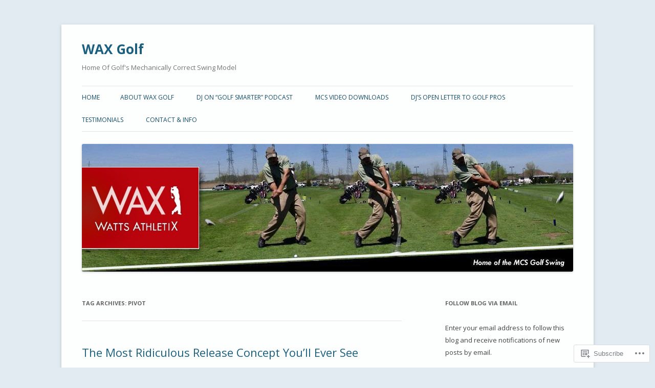

--- FILE ---
content_type: text/html; charset=UTF-8
request_url: https://waxgolf.com/tag/pivot/page/3/
body_size: 32928
content:
<!DOCTYPE html>
<!--[if IE 7]>
<html class="ie ie7" lang="en">
<![endif]-->
<!--[if IE 8]>
<html class="ie ie8" lang="en">
<![endif]-->
<!--[if !(IE 7) & !(IE 8)]><!-->
<html lang="en">
<!--<![endif]-->
<head>
<meta charset="UTF-8" />
<meta name="viewport" content="width=device-width" />
<title>Pivot | WAX Golf | Page 3</title>
<link rel="profile" href="https://gmpg.org/xfn/11" />
<link rel="pingback" href="https://waxgolf.com/xmlrpc.php">
<!--[if lt IE 9]>
<script src="https://s0.wp.com/wp-content/themes/pub/twentytwelve/js/html5.js?m=1394055319i&amp;ver=3.7.0" type="text/javascript"></script>
<![endif]-->
<meta name='robots' content='max-image-preview:large' />

<!-- Async WordPress.com Remote Login -->
<script id="wpcom_remote_login_js">
var wpcom_remote_login_extra_auth = '';
function wpcom_remote_login_remove_dom_node_id( element_id ) {
	var dom_node = document.getElementById( element_id );
	if ( dom_node ) { dom_node.parentNode.removeChild( dom_node ); }
}
function wpcom_remote_login_remove_dom_node_classes( class_name ) {
	var dom_nodes = document.querySelectorAll( '.' + class_name );
	for ( var i = 0; i < dom_nodes.length; i++ ) {
		dom_nodes[ i ].parentNode.removeChild( dom_nodes[ i ] );
	}
}
function wpcom_remote_login_final_cleanup() {
	wpcom_remote_login_remove_dom_node_classes( "wpcom_remote_login_msg" );
	wpcom_remote_login_remove_dom_node_id( "wpcom_remote_login_key" );
	wpcom_remote_login_remove_dom_node_id( "wpcom_remote_login_validate" );
	wpcom_remote_login_remove_dom_node_id( "wpcom_remote_login_js" );
	wpcom_remote_login_remove_dom_node_id( "wpcom_request_access_iframe" );
	wpcom_remote_login_remove_dom_node_id( "wpcom_request_access_styles" );
}

// Watch for messages back from the remote login
window.addEventListener( "message", function( e ) {
	if ( e.origin === "https://r-login.wordpress.com" ) {
		var data = {};
		try {
			data = JSON.parse( e.data );
		} catch( e ) {
			wpcom_remote_login_final_cleanup();
			return;
		}

		if ( data.msg === 'LOGIN' ) {
			// Clean up the login check iframe
			wpcom_remote_login_remove_dom_node_id( "wpcom_remote_login_key" );

			var id_regex = new RegExp( /^[0-9]+$/ );
			var token_regex = new RegExp( /^.*|.*|.*$/ );
			if (
				token_regex.test( data.token )
				&& id_regex.test( data.wpcomid )
			) {
				// We have everything we need to ask for a login
				var script = document.createElement( "script" );
				script.setAttribute( "id", "wpcom_remote_login_validate" );
				script.src = '/remote-login.php?wpcom_remote_login=validate'
					+ '&wpcomid=' + data.wpcomid
					+ '&token=' + encodeURIComponent( data.token )
					+ '&host=' + window.location.protocol
					+ '//' + window.location.hostname
					+ '&postid=27884'
					+ '&is_singular=';
				document.body.appendChild( script );
			}

			return;
		}

		// Safari ITP, not logged in, so redirect
		if ( data.msg === 'LOGIN-REDIRECT' ) {
			window.location = 'https://wordpress.com/log-in?redirect_to=' + window.location.href;
			return;
		}

		// Safari ITP, storage access failed, remove the request
		if ( data.msg === 'LOGIN-REMOVE' ) {
			var css_zap = 'html { -webkit-transition: margin-top 1s; transition: margin-top 1s; } /* 9001 */ html { margin-top: 0 !important; } * html body { margin-top: 0 !important; } @media screen and ( max-width: 782px ) { html { margin-top: 0 !important; } * html body { margin-top: 0 !important; } }';
			var style_zap = document.createElement( 'style' );
			style_zap.type = 'text/css';
			style_zap.appendChild( document.createTextNode( css_zap ) );
			document.body.appendChild( style_zap );

			var e = document.getElementById( 'wpcom_request_access_iframe' );
			e.parentNode.removeChild( e );

			document.cookie = 'wordpress_com_login_access=denied; path=/; max-age=31536000';

			return;
		}

		// Safari ITP
		if ( data.msg === 'REQUEST_ACCESS' ) {
			console.log( 'request access: safari' );

			// Check ITP iframe enable/disable knob
			if ( wpcom_remote_login_extra_auth !== 'safari_itp_iframe' ) {
				return;
			}

			// If we are in a "private window" there is no ITP.
			var private_window = false;
			try {
				var opendb = window.openDatabase( null, null, null, null );
			} catch( e ) {
				private_window = true;
			}

			if ( private_window ) {
				console.log( 'private window' );
				return;
			}

			var iframe = document.createElement( 'iframe' );
			iframe.id = 'wpcom_request_access_iframe';
			iframe.setAttribute( 'scrolling', 'no' );
			iframe.setAttribute( 'sandbox', 'allow-storage-access-by-user-activation allow-scripts allow-same-origin allow-top-navigation-by-user-activation' );
			iframe.src = 'https://r-login.wordpress.com/remote-login.php?wpcom_remote_login=request_access&origin=' + encodeURIComponent( data.origin ) + '&wpcomid=' + encodeURIComponent( data.wpcomid );

			var css = 'html { -webkit-transition: margin-top 1s; transition: margin-top 1s; } /* 9001 */ html { margin-top: 46px !important; } * html body { margin-top: 46px !important; } @media screen and ( max-width: 660px ) { html { margin-top: 71px !important; } * html body { margin-top: 71px !important; } #wpcom_request_access_iframe { display: block; height: 71px !important; } } #wpcom_request_access_iframe { border: 0px; height: 46px; position: fixed; top: 0; left: 0; width: 100%; min-width: 100%; z-index: 99999; background: #23282d; } ';

			var style = document.createElement( 'style' );
			style.type = 'text/css';
			style.id = 'wpcom_request_access_styles';
			style.appendChild( document.createTextNode( css ) );
			document.body.appendChild( style );

			document.body.appendChild( iframe );
		}

		if ( data.msg === 'DONE' ) {
			wpcom_remote_login_final_cleanup();
		}
	}
}, false );

// Inject the remote login iframe after the page has had a chance to load
// more critical resources
window.addEventListener( "DOMContentLoaded", function( e ) {
	var iframe = document.createElement( "iframe" );
	iframe.style.display = "none";
	iframe.setAttribute( "scrolling", "no" );
	iframe.setAttribute( "id", "wpcom_remote_login_key" );
	iframe.src = "https://r-login.wordpress.com/remote-login.php"
		+ "?wpcom_remote_login=key"
		+ "&origin=aHR0cHM6Ly93YXhnb2xmLmNvbQ%3D%3D"
		+ "&wpcomid=55505558"
		+ "&time=" + Math.floor( Date.now() / 1000 );
	document.body.appendChild( iframe );
}, false );
</script>
<link rel='dns-prefetch' href='//s0.wp.com' />
<link rel='dns-prefetch' href='//fonts-api.wp.com' />
<link href='https://fonts.gstatic.com' crossorigin rel='preconnect' />
<link rel="alternate" type="application/rss+xml" title="WAX Golf &raquo; Feed" href="https://waxgolf.com/feed/" />
<link rel="alternate" type="application/rss+xml" title="WAX Golf &raquo; Comments Feed" href="https://waxgolf.com/comments/feed/" />
<link rel="alternate" type="application/rss+xml" title="WAX Golf &raquo; Pivot Tag Feed" href="https://waxgolf.com/tag/pivot/feed/" />
	<script type="text/javascript">
		/* <![CDATA[ */
		function addLoadEvent(func) {
			var oldonload = window.onload;
			if (typeof window.onload != 'function') {
				window.onload = func;
			} else {
				window.onload = function () {
					oldonload();
					func();
				}
			}
		}
		/* ]]> */
	</script>
	<link crossorigin='anonymous' rel='stylesheet' id='all-css-0-1' href='/wp-content/mu-plugins/jetpack-plugin/moon/modules/infinite-scroll/infinity.css?m=1753284714i&cssminify=yes' type='text/css' media='all' />
<style id='wp-emoji-styles-inline-css'>

	img.wp-smiley, img.emoji {
		display: inline !important;
		border: none !important;
		box-shadow: none !important;
		height: 1em !important;
		width: 1em !important;
		margin: 0 0.07em !important;
		vertical-align: -0.1em !important;
		background: none !important;
		padding: 0 !important;
	}
/*# sourceURL=wp-emoji-styles-inline-css */
</style>
<link crossorigin='anonymous' rel='stylesheet' id='all-css-2-1' href='/wp-content/plugins/gutenberg-core/v22.2.0/build/styles/block-library/style.css?m=1764855221i&cssminify=yes' type='text/css' media='all' />
<style id='wp-block-library-inline-css'>
.has-text-align-justify {
	text-align:justify;
}
.has-text-align-justify{text-align:justify;}

/*# sourceURL=wp-block-library-inline-css */
</style><style id='wp-block-group-inline-css'>
.wp-block-group{box-sizing:border-box}:where(.wp-block-group.wp-block-group-is-layout-constrained){position:relative}
/*# sourceURL=/wp-content/plugins/gutenberg-core/v22.2.0/build/styles/block-library/group/style.css */
</style>
<style id='wp-block-group-theme-inline-css'>
:where(.wp-block-group.has-background){padding:1.25em 2.375em}
/*# sourceURL=/wp-content/plugins/gutenberg-core/v22.2.0/build/styles/block-library/group/theme.css */
</style>
<style id='wp-block-paragraph-inline-css'>
.is-small-text{font-size:.875em}.is-regular-text{font-size:1em}.is-large-text{font-size:2.25em}.is-larger-text{font-size:3em}.has-drop-cap:not(:focus):first-letter{float:left;font-size:8.4em;font-style:normal;font-weight:100;line-height:.68;margin:.05em .1em 0 0;text-transform:uppercase}body.rtl .has-drop-cap:not(:focus):first-letter{float:none;margin-left:.1em}p.has-drop-cap.has-background{overflow:hidden}:root :where(p.has-background){padding:1.25em 2.375em}:where(p.has-text-color:not(.has-link-color)) a{color:inherit}p.has-text-align-left[style*="writing-mode:vertical-lr"],p.has-text-align-right[style*="writing-mode:vertical-rl"]{rotate:180deg}
/*# sourceURL=/wp-content/plugins/gutenberg-core/v22.2.0/build/styles/block-library/paragraph/style.css */
</style>
<style id='wp-block-latest-comments-inline-css'>
ol.wp-block-latest-comments{box-sizing:border-box;margin-left:0}:where(.wp-block-latest-comments:not([style*=line-height] .wp-block-latest-comments__comment)){line-height:1.1}:where(.wp-block-latest-comments:not([style*=line-height] .wp-block-latest-comments__comment-excerpt p)){line-height:1.8}.has-dates :where(.wp-block-latest-comments:not([style*=line-height])),.has-excerpts :where(.wp-block-latest-comments:not([style*=line-height])){line-height:1.5}.wp-block-latest-comments .wp-block-latest-comments{padding-left:0}.wp-block-latest-comments__comment{list-style:none;margin-bottom:1em}.has-avatars .wp-block-latest-comments__comment{list-style:none;min-height:2.25em}.has-avatars .wp-block-latest-comments__comment .wp-block-latest-comments__comment-excerpt,.has-avatars .wp-block-latest-comments__comment .wp-block-latest-comments__comment-meta{margin-left:3.25em}.wp-block-latest-comments__comment-excerpt p{font-size:.875em;margin:.36em 0 1.4em}.wp-block-latest-comments__comment-date{display:block;font-size:.75em}.wp-block-latest-comments .avatar,.wp-block-latest-comments__comment-avatar{border-radius:1.5em;display:block;float:left;height:2.5em;margin-right:.75em;width:2.5em}.wp-block-latest-comments[class*=-font-size] a,.wp-block-latest-comments[style*=font-size] a{font-size:inherit}
/*# sourceURL=/wp-content/plugins/gutenberg-core/v22.2.0/build/styles/block-library/latest-comments/style.css */
</style>
<style id='global-styles-inline-css'>
:root{--wp--preset--aspect-ratio--square: 1;--wp--preset--aspect-ratio--4-3: 4/3;--wp--preset--aspect-ratio--3-4: 3/4;--wp--preset--aspect-ratio--3-2: 3/2;--wp--preset--aspect-ratio--2-3: 2/3;--wp--preset--aspect-ratio--16-9: 16/9;--wp--preset--aspect-ratio--9-16: 9/16;--wp--preset--color--black: #000000;--wp--preset--color--cyan-bluish-gray: #abb8c3;--wp--preset--color--white: #fff;--wp--preset--color--pale-pink: #f78da7;--wp--preset--color--vivid-red: #cf2e2e;--wp--preset--color--luminous-vivid-orange: #ff6900;--wp--preset--color--luminous-vivid-amber: #fcb900;--wp--preset--color--light-green-cyan: #7bdcb5;--wp--preset--color--vivid-green-cyan: #00d084;--wp--preset--color--pale-cyan-blue: #8ed1fc;--wp--preset--color--vivid-cyan-blue: #0693e3;--wp--preset--color--vivid-purple: #9b51e0;--wp--preset--color--blue: #21759b;--wp--preset--color--dark-gray: #444;--wp--preset--color--medium-gray: #9f9f9f;--wp--preset--color--light-gray: #e6e6e6;--wp--preset--gradient--vivid-cyan-blue-to-vivid-purple: linear-gradient(135deg,rgb(6,147,227) 0%,rgb(155,81,224) 100%);--wp--preset--gradient--light-green-cyan-to-vivid-green-cyan: linear-gradient(135deg,rgb(122,220,180) 0%,rgb(0,208,130) 100%);--wp--preset--gradient--luminous-vivid-amber-to-luminous-vivid-orange: linear-gradient(135deg,rgb(252,185,0) 0%,rgb(255,105,0) 100%);--wp--preset--gradient--luminous-vivid-orange-to-vivid-red: linear-gradient(135deg,rgb(255,105,0) 0%,rgb(207,46,46) 100%);--wp--preset--gradient--very-light-gray-to-cyan-bluish-gray: linear-gradient(135deg,rgb(238,238,238) 0%,rgb(169,184,195) 100%);--wp--preset--gradient--cool-to-warm-spectrum: linear-gradient(135deg,rgb(74,234,220) 0%,rgb(151,120,209) 20%,rgb(207,42,186) 40%,rgb(238,44,130) 60%,rgb(251,105,98) 80%,rgb(254,248,76) 100%);--wp--preset--gradient--blush-light-purple: linear-gradient(135deg,rgb(255,206,236) 0%,rgb(152,150,240) 100%);--wp--preset--gradient--blush-bordeaux: linear-gradient(135deg,rgb(254,205,165) 0%,rgb(254,45,45) 50%,rgb(107,0,62) 100%);--wp--preset--gradient--luminous-dusk: linear-gradient(135deg,rgb(255,203,112) 0%,rgb(199,81,192) 50%,rgb(65,88,208) 100%);--wp--preset--gradient--pale-ocean: linear-gradient(135deg,rgb(255,245,203) 0%,rgb(182,227,212) 50%,rgb(51,167,181) 100%);--wp--preset--gradient--electric-grass: linear-gradient(135deg,rgb(202,248,128) 0%,rgb(113,206,126) 100%);--wp--preset--gradient--midnight: linear-gradient(135deg,rgb(2,3,129) 0%,rgb(40,116,252) 100%);--wp--preset--font-size--small: 13px;--wp--preset--font-size--medium: 20px;--wp--preset--font-size--large: 36px;--wp--preset--font-size--x-large: 42px;--wp--preset--font-family--albert-sans: 'Albert Sans', sans-serif;--wp--preset--font-family--alegreya: Alegreya, serif;--wp--preset--font-family--arvo: Arvo, serif;--wp--preset--font-family--bodoni-moda: 'Bodoni Moda', serif;--wp--preset--font-family--bricolage-grotesque: 'Bricolage Grotesque', sans-serif;--wp--preset--font-family--cabin: Cabin, sans-serif;--wp--preset--font-family--chivo: Chivo, sans-serif;--wp--preset--font-family--commissioner: Commissioner, sans-serif;--wp--preset--font-family--cormorant: Cormorant, serif;--wp--preset--font-family--courier-prime: 'Courier Prime', monospace;--wp--preset--font-family--crimson-pro: 'Crimson Pro', serif;--wp--preset--font-family--dm-mono: 'DM Mono', monospace;--wp--preset--font-family--dm-sans: 'DM Sans', sans-serif;--wp--preset--font-family--dm-serif-display: 'DM Serif Display', serif;--wp--preset--font-family--domine: Domine, serif;--wp--preset--font-family--eb-garamond: 'EB Garamond', serif;--wp--preset--font-family--epilogue: Epilogue, sans-serif;--wp--preset--font-family--fahkwang: Fahkwang, sans-serif;--wp--preset--font-family--figtree: Figtree, sans-serif;--wp--preset--font-family--fira-sans: 'Fira Sans', sans-serif;--wp--preset--font-family--fjalla-one: 'Fjalla One', sans-serif;--wp--preset--font-family--fraunces: Fraunces, serif;--wp--preset--font-family--gabarito: Gabarito, system-ui;--wp--preset--font-family--ibm-plex-mono: 'IBM Plex Mono', monospace;--wp--preset--font-family--ibm-plex-sans: 'IBM Plex Sans', sans-serif;--wp--preset--font-family--ibarra-real-nova: 'Ibarra Real Nova', serif;--wp--preset--font-family--instrument-serif: 'Instrument Serif', serif;--wp--preset--font-family--inter: Inter, sans-serif;--wp--preset--font-family--josefin-sans: 'Josefin Sans', sans-serif;--wp--preset--font-family--jost: Jost, sans-serif;--wp--preset--font-family--libre-baskerville: 'Libre Baskerville', serif;--wp--preset--font-family--libre-franklin: 'Libre Franklin', sans-serif;--wp--preset--font-family--literata: Literata, serif;--wp--preset--font-family--lora: Lora, serif;--wp--preset--font-family--merriweather: Merriweather, serif;--wp--preset--font-family--montserrat: Montserrat, sans-serif;--wp--preset--font-family--newsreader: Newsreader, serif;--wp--preset--font-family--noto-sans-mono: 'Noto Sans Mono', sans-serif;--wp--preset--font-family--nunito: Nunito, sans-serif;--wp--preset--font-family--open-sans: 'Open Sans', sans-serif;--wp--preset--font-family--overpass: Overpass, sans-serif;--wp--preset--font-family--pt-serif: 'PT Serif', serif;--wp--preset--font-family--petrona: Petrona, serif;--wp--preset--font-family--piazzolla: Piazzolla, serif;--wp--preset--font-family--playfair-display: 'Playfair Display', serif;--wp--preset--font-family--plus-jakarta-sans: 'Plus Jakarta Sans', sans-serif;--wp--preset--font-family--poppins: Poppins, sans-serif;--wp--preset--font-family--raleway: Raleway, sans-serif;--wp--preset--font-family--roboto: Roboto, sans-serif;--wp--preset--font-family--roboto-slab: 'Roboto Slab', serif;--wp--preset--font-family--rubik: Rubik, sans-serif;--wp--preset--font-family--rufina: Rufina, serif;--wp--preset--font-family--sora: Sora, sans-serif;--wp--preset--font-family--source-sans-3: 'Source Sans 3', sans-serif;--wp--preset--font-family--source-serif-4: 'Source Serif 4', serif;--wp--preset--font-family--space-mono: 'Space Mono', monospace;--wp--preset--font-family--syne: Syne, sans-serif;--wp--preset--font-family--texturina: Texturina, serif;--wp--preset--font-family--urbanist: Urbanist, sans-serif;--wp--preset--font-family--work-sans: 'Work Sans', sans-serif;--wp--preset--spacing--20: 0.44rem;--wp--preset--spacing--30: 0.67rem;--wp--preset--spacing--40: 1rem;--wp--preset--spacing--50: 1.5rem;--wp--preset--spacing--60: 2.25rem;--wp--preset--spacing--70: 3.38rem;--wp--preset--spacing--80: 5.06rem;--wp--preset--shadow--natural: 6px 6px 9px rgba(0, 0, 0, 0.2);--wp--preset--shadow--deep: 12px 12px 50px rgba(0, 0, 0, 0.4);--wp--preset--shadow--sharp: 6px 6px 0px rgba(0, 0, 0, 0.2);--wp--preset--shadow--outlined: 6px 6px 0px -3px rgb(255, 255, 255), 6px 6px rgb(0, 0, 0);--wp--preset--shadow--crisp: 6px 6px 0px rgb(0, 0, 0);}:where(.is-layout-flex){gap: 0.5em;}:where(.is-layout-grid){gap: 0.5em;}body .is-layout-flex{display: flex;}.is-layout-flex{flex-wrap: wrap;align-items: center;}.is-layout-flex > :is(*, div){margin: 0;}body .is-layout-grid{display: grid;}.is-layout-grid > :is(*, div){margin: 0;}:where(.wp-block-columns.is-layout-flex){gap: 2em;}:where(.wp-block-columns.is-layout-grid){gap: 2em;}:where(.wp-block-post-template.is-layout-flex){gap: 1.25em;}:where(.wp-block-post-template.is-layout-grid){gap: 1.25em;}.has-black-color{color: var(--wp--preset--color--black) !important;}.has-cyan-bluish-gray-color{color: var(--wp--preset--color--cyan-bluish-gray) !important;}.has-white-color{color: var(--wp--preset--color--white) !important;}.has-pale-pink-color{color: var(--wp--preset--color--pale-pink) !important;}.has-vivid-red-color{color: var(--wp--preset--color--vivid-red) !important;}.has-luminous-vivid-orange-color{color: var(--wp--preset--color--luminous-vivid-orange) !important;}.has-luminous-vivid-amber-color{color: var(--wp--preset--color--luminous-vivid-amber) !important;}.has-light-green-cyan-color{color: var(--wp--preset--color--light-green-cyan) !important;}.has-vivid-green-cyan-color{color: var(--wp--preset--color--vivid-green-cyan) !important;}.has-pale-cyan-blue-color{color: var(--wp--preset--color--pale-cyan-blue) !important;}.has-vivid-cyan-blue-color{color: var(--wp--preset--color--vivid-cyan-blue) !important;}.has-vivid-purple-color{color: var(--wp--preset--color--vivid-purple) !important;}.has-black-background-color{background-color: var(--wp--preset--color--black) !important;}.has-cyan-bluish-gray-background-color{background-color: var(--wp--preset--color--cyan-bluish-gray) !important;}.has-white-background-color{background-color: var(--wp--preset--color--white) !important;}.has-pale-pink-background-color{background-color: var(--wp--preset--color--pale-pink) !important;}.has-vivid-red-background-color{background-color: var(--wp--preset--color--vivid-red) !important;}.has-luminous-vivid-orange-background-color{background-color: var(--wp--preset--color--luminous-vivid-orange) !important;}.has-luminous-vivid-amber-background-color{background-color: var(--wp--preset--color--luminous-vivid-amber) !important;}.has-light-green-cyan-background-color{background-color: var(--wp--preset--color--light-green-cyan) !important;}.has-vivid-green-cyan-background-color{background-color: var(--wp--preset--color--vivid-green-cyan) !important;}.has-pale-cyan-blue-background-color{background-color: var(--wp--preset--color--pale-cyan-blue) !important;}.has-vivid-cyan-blue-background-color{background-color: var(--wp--preset--color--vivid-cyan-blue) !important;}.has-vivid-purple-background-color{background-color: var(--wp--preset--color--vivid-purple) !important;}.has-black-border-color{border-color: var(--wp--preset--color--black) !important;}.has-cyan-bluish-gray-border-color{border-color: var(--wp--preset--color--cyan-bluish-gray) !important;}.has-white-border-color{border-color: var(--wp--preset--color--white) !important;}.has-pale-pink-border-color{border-color: var(--wp--preset--color--pale-pink) !important;}.has-vivid-red-border-color{border-color: var(--wp--preset--color--vivid-red) !important;}.has-luminous-vivid-orange-border-color{border-color: var(--wp--preset--color--luminous-vivid-orange) !important;}.has-luminous-vivid-amber-border-color{border-color: var(--wp--preset--color--luminous-vivid-amber) !important;}.has-light-green-cyan-border-color{border-color: var(--wp--preset--color--light-green-cyan) !important;}.has-vivid-green-cyan-border-color{border-color: var(--wp--preset--color--vivid-green-cyan) !important;}.has-pale-cyan-blue-border-color{border-color: var(--wp--preset--color--pale-cyan-blue) !important;}.has-vivid-cyan-blue-border-color{border-color: var(--wp--preset--color--vivid-cyan-blue) !important;}.has-vivid-purple-border-color{border-color: var(--wp--preset--color--vivid-purple) !important;}.has-vivid-cyan-blue-to-vivid-purple-gradient-background{background: var(--wp--preset--gradient--vivid-cyan-blue-to-vivid-purple) !important;}.has-light-green-cyan-to-vivid-green-cyan-gradient-background{background: var(--wp--preset--gradient--light-green-cyan-to-vivid-green-cyan) !important;}.has-luminous-vivid-amber-to-luminous-vivid-orange-gradient-background{background: var(--wp--preset--gradient--luminous-vivid-amber-to-luminous-vivid-orange) !important;}.has-luminous-vivid-orange-to-vivid-red-gradient-background{background: var(--wp--preset--gradient--luminous-vivid-orange-to-vivid-red) !important;}.has-very-light-gray-to-cyan-bluish-gray-gradient-background{background: var(--wp--preset--gradient--very-light-gray-to-cyan-bluish-gray) !important;}.has-cool-to-warm-spectrum-gradient-background{background: var(--wp--preset--gradient--cool-to-warm-spectrum) !important;}.has-blush-light-purple-gradient-background{background: var(--wp--preset--gradient--blush-light-purple) !important;}.has-blush-bordeaux-gradient-background{background: var(--wp--preset--gradient--blush-bordeaux) !important;}.has-luminous-dusk-gradient-background{background: var(--wp--preset--gradient--luminous-dusk) !important;}.has-pale-ocean-gradient-background{background: var(--wp--preset--gradient--pale-ocean) !important;}.has-electric-grass-gradient-background{background: var(--wp--preset--gradient--electric-grass) !important;}.has-midnight-gradient-background{background: var(--wp--preset--gradient--midnight) !important;}.has-small-font-size{font-size: var(--wp--preset--font-size--small) !important;}.has-medium-font-size{font-size: var(--wp--preset--font-size--medium) !important;}.has-large-font-size{font-size: var(--wp--preset--font-size--large) !important;}.has-x-large-font-size{font-size: var(--wp--preset--font-size--x-large) !important;}.has-albert-sans-font-family{font-family: var(--wp--preset--font-family--albert-sans) !important;}.has-alegreya-font-family{font-family: var(--wp--preset--font-family--alegreya) !important;}.has-arvo-font-family{font-family: var(--wp--preset--font-family--arvo) !important;}.has-bodoni-moda-font-family{font-family: var(--wp--preset--font-family--bodoni-moda) !important;}.has-bricolage-grotesque-font-family{font-family: var(--wp--preset--font-family--bricolage-grotesque) !important;}.has-cabin-font-family{font-family: var(--wp--preset--font-family--cabin) !important;}.has-chivo-font-family{font-family: var(--wp--preset--font-family--chivo) !important;}.has-commissioner-font-family{font-family: var(--wp--preset--font-family--commissioner) !important;}.has-cormorant-font-family{font-family: var(--wp--preset--font-family--cormorant) !important;}.has-courier-prime-font-family{font-family: var(--wp--preset--font-family--courier-prime) !important;}.has-crimson-pro-font-family{font-family: var(--wp--preset--font-family--crimson-pro) !important;}.has-dm-mono-font-family{font-family: var(--wp--preset--font-family--dm-mono) !important;}.has-dm-sans-font-family{font-family: var(--wp--preset--font-family--dm-sans) !important;}.has-dm-serif-display-font-family{font-family: var(--wp--preset--font-family--dm-serif-display) !important;}.has-domine-font-family{font-family: var(--wp--preset--font-family--domine) !important;}.has-eb-garamond-font-family{font-family: var(--wp--preset--font-family--eb-garamond) !important;}.has-epilogue-font-family{font-family: var(--wp--preset--font-family--epilogue) !important;}.has-fahkwang-font-family{font-family: var(--wp--preset--font-family--fahkwang) !important;}.has-figtree-font-family{font-family: var(--wp--preset--font-family--figtree) !important;}.has-fira-sans-font-family{font-family: var(--wp--preset--font-family--fira-sans) !important;}.has-fjalla-one-font-family{font-family: var(--wp--preset--font-family--fjalla-one) !important;}.has-fraunces-font-family{font-family: var(--wp--preset--font-family--fraunces) !important;}.has-gabarito-font-family{font-family: var(--wp--preset--font-family--gabarito) !important;}.has-ibm-plex-mono-font-family{font-family: var(--wp--preset--font-family--ibm-plex-mono) !important;}.has-ibm-plex-sans-font-family{font-family: var(--wp--preset--font-family--ibm-plex-sans) !important;}.has-ibarra-real-nova-font-family{font-family: var(--wp--preset--font-family--ibarra-real-nova) !important;}.has-instrument-serif-font-family{font-family: var(--wp--preset--font-family--instrument-serif) !important;}.has-inter-font-family{font-family: var(--wp--preset--font-family--inter) !important;}.has-josefin-sans-font-family{font-family: var(--wp--preset--font-family--josefin-sans) !important;}.has-jost-font-family{font-family: var(--wp--preset--font-family--jost) !important;}.has-libre-baskerville-font-family{font-family: var(--wp--preset--font-family--libre-baskerville) !important;}.has-libre-franklin-font-family{font-family: var(--wp--preset--font-family--libre-franklin) !important;}.has-literata-font-family{font-family: var(--wp--preset--font-family--literata) !important;}.has-lora-font-family{font-family: var(--wp--preset--font-family--lora) !important;}.has-merriweather-font-family{font-family: var(--wp--preset--font-family--merriweather) !important;}.has-montserrat-font-family{font-family: var(--wp--preset--font-family--montserrat) !important;}.has-newsreader-font-family{font-family: var(--wp--preset--font-family--newsreader) !important;}.has-noto-sans-mono-font-family{font-family: var(--wp--preset--font-family--noto-sans-mono) !important;}.has-nunito-font-family{font-family: var(--wp--preset--font-family--nunito) !important;}.has-open-sans-font-family{font-family: var(--wp--preset--font-family--open-sans) !important;}.has-overpass-font-family{font-family: var(--wp--preset--font-family--overpass) !important;}.has-pt-serif-font-family{font-family: var(--wp--preset--font-family--pt-serif) !important;}.has-petrona-font-family{font-family: var(--wp--preset--font-family--petrona) !important;}.has-piazzolla-font-family{font-family: var(--wp--preset--font-family--piazzolla) !important;}.has-playfair-display-font-family{font-family: var(--wp--preset--font-family--playfair-display) !important;}.has-plus-jakarta-sans-font-family{font-family: var(--wp--preset--font-family--plus-jakarta-sans) !important;}.has-poppins-font-family{font-family: var(--wp--preset--font-family--poppins) !important;}.has-raleway-font-family{font-family: var(--wp--preset--font-family--raleway) !important;}.has-roboto-font-family{font-family: var(--wp--preset--font-family--roboto) !important;}.has-roboto-slab-font-family{font-family: var(--wp--preset--font-family--roboto-slab) !important;}.has-rubik-font-family{font-family: var(--wp--preset--font-family--rubik) !important;}.has-rufina-font-family{font-family: var(--wp--preset--font-family--rufina) !important;}.has-sora-font-family{font-family: var(--wp--preset--font-family--sora) !important;}.has-source-sans-3-font-family{font-family: var(--wp--preset--font-family--source-sans-3) !important;}.has-source-serif-4-font-family{font-family: var(--wp--preset--font-family--source-serif-4) !important;}.has-space-mono-font-family{font-family: var(--wp--preset--font-family--space-mono) !important;}.has-syne-font-family{font-family: var(--wp--preset--font-family--syne) !important;}.has-texturina-font-family{font-family: var(--wp--preset--font-family--texturina) !important;}.has-urbanist-font-family{font-family: var(--wp--preset--font-family--urbanist) !important;}.has-work-sans-font-family{font-family: var(--wp--preset--font-family--work-sans) !important;}
/*# sourceURL=global-styles-inline-css */
</style>

<style id='classic-theme-styles-inline-css'>
/*! This file is auto-generated */
.wp-block-button__link{color:#fff;background-color:#32373c;border-radius:9999px;box-shadow:none;text-decoration:none;padding:calc(.667em + 2px) calc(1.333em + 2px);font-size:1.125em}.wp-block-file__button{background:#32373c;color:#fff;text-decoration:none}
/*# sourceURL=/wp-includes/css/classic-themes.min.css */
</style>
<link crossorigin='anonymous' rel='stylesheet' id='all-css-4-1' href='/_static/??-eJx9jUsOwjAMRC+EY6UgCAvEWZrEKoG4jWq3hduTLvisurFG1nszuBQIQ6/UK5Y8dakXDIPPQ3gINsY6Y0ESl0ww0mwOGJPolwDRVyYTRHb4V8QT/LpGqn8ura4EU0wtZeKKbWlLih1p1eWTQem5rZQ6A96XkUSgXk4Tg97qlqzelS/26KzbN835dH8DjlpbIA==&cssminify=yes' type='text/css' media='all' />
<link rel='stylesheet' id='twentytwelve-fonts-css' href='https://fonts-api.wp.com/css?family=Open+Sans%3A400italic%2C700italic%2C400%2C700&#038;subset=latin%2Clatin-ext&#038;display=fallback' media='all' />
<link crossorigin='anonymous' rel='stylesheet' id='all-css-6-1' href='/_static/??-eJzTLy/QTc7PK0nNK9EvyUjNTS3WLyhN0i8pBwpUAsmcslT94pLKnFS95OJiHX0iVAPV6Sfl5CdnF4O02OfaGpqbWpibWJiZW2YBADBZKMU=&cssminify=yes' type='text/css' media='all' />
<link crossorigin='anonymous' rel='stylesheet' id='all-css-8-1' href='/_static/??-eJx9j9EOwiAMRX9IbKYz88X4LQw7ZBZKRpHs72WJJviyl5ueprfJgRKV4SAYBOSJHhPEPIKUulhr0hshyUqoSjTsjyalAzQdn1WkbF1IsOBIbOtooV41uFeyyIrYaHEc/kBNpN2yV51RojavL4Nn3uKRqTq4MLngBFUyCxP91Fqt7fXd37rhcj5d+6Hr5w/8pmU6&cssminify=yes' type='text/css' media='all' />
<style id='jetpack-global-styles-frontend-style-inline-css'>
:root { --font-headings: unset; --font-base: unset; --font-headings-default: -apple-system,BlinkMacSystemFont,"Segoe UI",Roboto,Oxygen-Sans,Ubuntu,Cantarell,"Helvetica Neue",sans-serif; --font-base-default: -apple-system,BlinkMacSystemFont,"Segoe UI",Roboto,Oxygen-Sans,Ubuntu,Cantarell,"Helvetica Neue",sans-serif;}
/*# sourceURL=jetpack-global-styles-frontend-style-inline-css */
</style>
<link crossorigin='anonymous' rel='stylesheet' id='all-css-10-1' href='/wp-content/themes/h4/global.css?m=1420737423i&cssminify=yes' type='text/css' media='all' />
<script type="text/javascript" id="wpcom-actionbar-placeholder-js-extra">
/* <![CDATA[ */
var actionbardata = {"siteID":"55505558","postID":"0","siteURL":"https://waxgolf.com","xhrURL":"https://waxgolf.com/wp-admin/admin-ajax.php","nonce":"8d63a61e57","isLoggedIn":"","statusMessage":"","subsEmailDefault":"instantly","proxyScriptUrl":"https://s0.wp.com/wp-content/js/wpcom-proxy-request.js?m=1513050504i&amp;ver=20211021","i18n":{"followedText":"New posts from this site will now appear in your \u003Ca href=\"https://wordpress.com/reader\"\u003EReader\u003C/a\u003E","foldBar":"Collapse this bar","unfoldBar":"Expand this bar","shortLinkCopied":"Shortlink copied to clipboard."}};
//# sourceURL=wpcom-actionbar-placeholder-js-extra
/* ]]> */
</script>
<script type="text/javascript" id="jetpack-mu-wpcom-settings-js-before">
/* <![CDATA[ */
var JETPACK_MU_WPCOM_SETTINGS = {"assetsUrl":"https://s0.wp.com/wp-content/mu-plugins/jetpack-mu-wpcom-plugin/moon/jetpack_vendor/automattic/jetpack-mu-wpcom/src/build/"};
//# sourceURL=jetpack-mu-wpcom-settings-js-before
/* ]]> */
</script>
<script crossorigin='anonymous' type='text/javascript'  src='/_static/??-eJzTLy/QTc7PK0nNK9HPKtYvyinRLSjKr6jUyyrW0QfKZeYl55SmpBaDJLMKS1OLKqGUXm5mHkFFurmZ6UWJJalQxfa5tobmRgamxgZmFpZZACbyLJI='></script>
<script type="text/javascript" id="rlt-proxy-js-after">
/* <![CDATA[ */
	rltInitialize( {"token":null,"iframeOrigins":["https:\/\/widgets.wp.com"]} );
//# sourceURL=rlt-proxy-js-after
/* ]]> */
</script>
<link rel="EditURI" type="application/rsd+xml" title="RSD" href="https://waxgolf.wordpress.com/xmlrpc.php?rsd" />
<meta name="generator" content="WordPress.com" />

<!-- Jetpack Open Graph Tags -->
<meta property="og:type" content="website" />
<meta property="og:title" content="Pivot &#8211; Page 3 &#8211; WAX Golf" />
<meta property="og:url" content="https://waxgolf.com/tag/pivot/" />
<meta property="og:site_name" content="WAX Golf" />
<meta property="og:image" content="https://waxgolf.com/wp-content/uploads/2018/08/cropped-2-impact.png?w=200" />
<meta property="og:image:width" content="200" />
<meta property="og:image:height" content="200" />
<meta property="og:image:alt" content="" />
<meta property="og:locale" content="en_US" />

<!-- End Jetpack Open Graph Tags -->
<link rel='openid.server' href='https://waxgolf.com/?openidserver=1' />
<link rel='openid.delegate' href='https://waxgolf.com/' />
<link rel="search" type="application/opensearchdescription+xml" href="https://waxgolf.com/osd.xml" title="WAX Golf" />
<link rel="search" type="application/opensearchdescription+xml" href="https://s1.wp.com/opensearch.xml" title="WordPress.com" />
<meta name="theme-color" content="#e2ebf2" />
		<style type="text/css">
			.recentcomments a {
				display: inline !important;
				padding: 0 !important;
				margin: 0 !important;
			}

			table.recentcommentsavatartop img.avatar, table.recentcommentsavatarend img.avatar {
				border: 0px;
				margin: 0;
			}

			table.recentcommentsavatartop a, table.recentcommentsavatarend a {
				border: 0px !important;
				background-color: transparent !important;
			}

			td.recentcommentsavatarend, td.recentcommentsavatartop {
				padding: 0px 0px 1px 0px;
				margin: 0px;
			}

			td.recentcommentstextend {
				border: none !important;
				padding: 0px 0px 2px 10px;
			}

			.rtl td.recentcommentstextend {
				padding: 0px 10px 2px 0px;
			}

			td.recentcommentstexttop {
				border: none;
				padding: 0px 0px 0px 10px;
			}

			.rtl td.recentcommentstexttop {
				padding: 0px 10px 0px 0px;
			}
		</style>
		<meta name="description" content="Posts about Pivot written by DJ Watts" />
<style type="text/css" id="custom-background-css">
body.custom-background { background-color: #e2ebf2; }
</style>
	<style type="text/css" id="custom-colors-css">.menu-toggle,
input[type="submit"],
li.bypostauthor cite span {
	background-color: rgba(225, 225, 225, .9);
	background-image: -moz-linear-gradient(top, rgba(244, 244, 244, .8), rgba(230, 230, 230, .8));
	background-image: -ms-linear-gradient(top, rgba(244, 244, 244, .8), rgba(230, 230, 230, .8));
	background-image: -webkit-linear-gradient(top, rgba(244, 244, 244, .8), rgba(230, 230, 230, .8));
	background-image: -o-linear-gradient(top, rgba(244, 244, 244, .8), rgba(230, 230, 230, .8));
	background-image: linear-gradient(top, rgba(244, 244, 244, .8), rgba(230, 230, 230, .8));
}
.menu-toggle:hover,
.menu-toggle:focus,
input[type="submit"]:hover {
	background-color: rgba(235, 235, 235, .9);
	background-image: -moz-linear-gradient(top, rgba(249, 249, 249, .8), rgba(235, 235, 235, .8));
	background-image: -ms-linear-gradient(top, rgba(249, 249, 249, .8), rgba(235, 235, 235, .8));
	background-image: -webkit-linear-gradient(top, rgba(249, 249, 249, .8), rgba(235, 235, 235, .8));
	background-image: -o-linear-gradient(top, rgba(249, 249, 249, .8), rgba(235, 235, 235, .8));
	background-image: linear-gradient(top, rgba(249, 249, 249, .8), rgba(235, 235, 235, .8));
}
.menu-toggle:active,
.menu-toggle.toggled-on,
input[type="submit"]:active,
input[type="submit"].toggled-on {
	background-color: rgba(225, 225, 225, .9);
	background-image: -moz-linear-gradient(top, rgba(235, 235, 235, .8), rgba(225, 225, 225, .8));
	background-image: -ms-linear-gradient(top, rgba(235, 235, 235, .8), rgba(225, 225, 225, .8));
	background-image: -webkit-linear-gradient(top, rgba(235, 235, 235, .8), rgba(225, 225, 225, .8));
	background-image: -o-linear-gradient(top, rgba(235, 235, 235, .8), rgba(225, 225, 225, .8));
	background-image: linear-gradient(top, rgba(235, 235, 235, .8), rgba(225, 225, 225, .8));
}
.site { background-color: #fff;}
.site { background-color: rgba( 255, 255, 255, 0.95 );}
body.custom-background-empty { background-color: #fff;}
body.custom-background-empty { background-color: rgba( 255, 255, 255, 0.95 );}
body.custom-background-empty { background-color: #fff;}
body.custom-background-empty { background-color: rgba( 255, 255, 255, 0.9 );}
input[type="text"], input[type="password"], input[type="email"], input[type="url"], textarea { background-color: #fff;}
input[type="text"], input[type="password"], input[type="email"], input[type="url"], textarea { background-color: rgba( 255, 255, 255, 0.4 );}
input[type="text"]:focus, input[type="password"]:focus, input[type="email"]:focus, input[type="url"], textarea:focus { background-color: #fff;}
input[type="text"]:focus, input[type="password"]:focus, input[type="email"]:focus, input[type="url"], textarea:focus { background-color: rgba( 255, 255, 255, 0.9 );}
.menu-toggle, input[type="submit"], li.bypostauthor cite span { border-color: #d2d2d2;}
.menu-toggle, input[type="submit"], li.bypostauthor cite span { border-color: rgba( 210, 210, 210, 0.8 );}
input[type="text"], input[type="password"], input[type="email"], input[type="url"], textarea { border-color: #ccc;}
input[type="text"], input[type="password"], input[type="email"], input[type="url"], textarea { border-color: rgba( 204, 204, 204, 0.4 );}
.comments-area article header cite a { color: #444;}
.main-navigation ul.nav-menu, .main-navigation div.nav-menu > ul, .main-navigation li ul li a { border-color: #000;}
.main-navigation ul.nav-menu, .main-navigation div.nav-menu > ul, .main-navigation li ul li a { border-color: rgba( 0, 0, 0, 0.1 );}
#author-info { border-color: #000;}
#author-info { border-color: rgba( 0, 0, 0, 0.1 );}
footer[role="contentinfo"] { border-color: #000;}
footer[role="contentinfo"] { border-color: rgba( 0, 0, 0, 0.1 );}
article.sticky .featured-post { border-color: #000;}
article.sticky .featured-post { border-color: rgba( 0, 0, 0, 0.1 );}
pre, table, td, hr { border-color: #000;}
pre, table, td, hr { border-color: rgba( 0, 0, 0, 0.1 );}
.site-content article { border-color: #000;}
.site-content article { border-color: rgba( 0, 0, 0, 0.1 );}
.archive-header, .page-header { border-color: #000;}
.archive-header, .page-header { border-color: rgba( 0, 0, 0, 0.1 );}
.template-home .widget-area { border-color: #000;}
.template-home .widget-area { border-color: rgba( 0, 0, 0, 0.1 );}
body { background-color: #e2ebf2;}
.menu-toggle, input[type="submit"], li.bypostauthor cite span { background-color: #e2ebf2;}
.menu-toggle, input[type="submit"], li.bypostauthor cite span { background-color: rgba( 226, 235, 242, 0.1 );}
article.format-aside .aside { background-color: #e2ebf2;}
article.format-aside .aside { background-color: rgba( 226, 235, 242, 0.1 );}
article.format-aside .aside { border-color: #e2ebf2;}
article.format-aside .aside { border-color: rgba( 226, 235, 242, 0.3 );}
article.format-link header, article.format-quote .entry-content blockquote { background-color: #e2ebf2;}
article.format-link header, article.format-quote .entry-content blockquote { background-color: rgba( 226, 235, 242, 0.1 );}
a, li.bypostauthor cite span, .site-header h1 a { color: #1A5F7E;}
footer[role="contentinfo"] a, a.comment-reply-link { color: #1A5F7E;}
.widget-area .widget a, .comments-link a, .entry-meta a, .template-home .widget-area .widget li a { color: #144C66;}
.main-navigation a, .main-navigation li a { color: #144C66;}
.menu-toggle, input[type="submit"], li.bypostauthor cite span { color: #1A5F7E;}
a:hover, .site-header h1 a:hover, .site-header h2 a:hover, .comments-area article header a:hover { color: #0F3647;}
.widget-area .widget a:hover, .comments-link a:hover, .entry-meta a:hover, .template-home .widget-area .widget li a:hover, .main-navigation a:hover, .main-navigation li a:hover, footer[role="contentinfo"] a:hover, a.comment-reply-link:hover { color: #0F3647;}
.menu-toggle:hover, .menu-toggle:focus, input[type="submit"]:hover { color: #0F3647;}
.menu-toggle:active, .menu-toggle.toggled-on, input[type="submit"]:active, input[type="submit"].toggled-on { color: #0F3647;}
</style>
<link rel="icon" href="https://waxgolf.com/wp-content/uploads/2018/08/cropped-2-impact.png?w=32" sizes="32x32" />
<link rel="icon" href="https://waxgolf.com/wp-content/uploads/2018/08/cropped-2-impact.png?w=192" sizes="192x192" />
<link rel="apple-touch-icon" href="https://waxgolf.com/wp-content/uploads/2018/08/cropped-2-impact.png?w=180" />
<meta name="msapplication-TileImage" content="https://waxgolf.com/wp-content/uploads/2018/08/cropped-2-impact.png?w=270" />
<link crossorigin='anonymous' rel='stylesheet' id='all-css-2-3' href='/_static/??-eJydjt0KwjAMhV/ILsyhwwvxUWRrw8iWNqVpGXt7J/6AN6K7yxcO3zkwR2MlZAwZfDGRy0BBYcQcOzs9GbxIgCsFCz2LnRR0poipsqo7+N3gxRVGBdslKYr8Dr0e/wofkwqxAy292kQxk6zhD6o8ha1TZ3IDZoUs0UTR9dK8MG7VZWJ0ZuiYMS3f6F5w8ee6PTSn9tjU+/EGVCah0A==&cssminify=yes' type='text/css' media='all' />
</head>

<body class="archive paged tag tag-pivot tag-340005 custom-background wp-embed-responsive paged-3 tag-paged-3 wp-theme-pubtwentytwelve customizer-styles-applied custom-font-enabled single-author jetpack-reblog-enabled custom-colors">
<div id="page" class="hfeed site">
	<header id="masthead" class="site-header">
				<hgroup>
			<h1 class="site-title"><a href="https://waxgolf.com/" title="WAX Golf" rel="home">WAX Golf</a></h1>
			<h2 class="site-description">Home Of Golf&#039;s Mechanically Correct Swing Model</h2>
		</hgroup>

		<nav id="site-navigation" class="main-navigation">
			<button class="menu-toggle">Menu</button>
			<a class="assistive-text" href="#content" title="Skip to content">Skip to content</a>
			<div class="nav-menu"><ul>
<li ><a href="https://waxgolf.com/">Home</a></li><li class="page_item page-item-10860"><a href="https://waxgolf.com/about-mcs/">About Wax Golf</a></li>
<li class="page_item page-item-17984"><a href="https://waxgolf.com/dj-on-golf-smarter-podcast/">DJ On &#8220;Golf Smarter&#8221;&nbsp;Podcast</a></li>
<li class="page_item page-item-28810"><a href="https://waxgolf.com/mcs-video-downloads-2/">MCS Video Downloads</a></li>
<li class="page_item page-item-15577"><a href="https://waxgolf.com/open-letter-to-golf-pros/">DJ&#8217;s Open Letter To Golf&nbsp;Pros</a></li>
<li class="page_item page-item-16"><a href="https://waxgolf.com/djs-testimonials/">Testimonials</a></li>
<li class="page_item page-item-18"><a href="https://waxgolf.com/contact/">Contact &amp; Info</a></li>
</ul></div>
		</nav><!-- #site-navigation -->

						<a href="https://waxgolf.com/"><img src="https://waxgolf.com/wp-content/uploads/2013/07/cropped-header-newmcs_edited-1.jpg" class="header-image" width="960" height="250" alt="" /></a>
			</header><!-- #masthead -->

	<div id="main" class="wrapper">
	<section id="primary" class="site-content">
		<div id="content" role="main">

					<header class="archive-header">
				<h1 class="archive-title">
				Tag Archives: <span>Pivot</span>				</h1>

						</header><!-- .archive-header -->

			
	<article id="post-27884" class="post-27884 post type-post status-publish format-standard hentry category-classic-golf-swing category-hockey category-kinesiology-of-the-mcs-golf-swing category-modern-golf-swing category-pivot category-slap-shot category-swing-arc category-throw-release tag-classic-golf-swing tag-dj-watts tag-golf tag-golf-tips tag-golfing tag-hockey tag-kinesiology-of-the-mcs-golf-swing tag-mcs-golf-swing tag-modern-golf-swing tag-pivot tag-slap-shot tag-sports tag-swing-arc tag-wax-golf">
				<header class="entry-header">
			
						<h1 class="entry-title">
				<a href="https://waxgolf.com/2025/08/06/the-most-ridiculous-release-concept-youll-ever-see/" rel="bookmark">The Most Ridiculous Release Concept You&#8217;ll Ever&nbsp;See</a>
			</h1>
								</header><!-- .entry-header -->

				<div class="entry-content">
			<p><a href="https://waxgolf.com/wp-content/uploads/2022/11/patrick-kane-slapshot.jpg"><img data-attachment-id="22874" data-permalink="https://waxgolf.com/2025/08/06/the-most-ridiculous-release-concept-youll-ever-see/patrick-kane-slapshot-2/" data-orig-file="https://waxgolf.com/wp-content/uploads/2022/11/patrick-kane-slapshot.jpg" data-orig-size="452,366" data-comments-opened="0" data-image-meta="{&quot;aperture&quot;:&quot;0&quot;,&quot;credit&quot;:&quot;&quot;,&quot;camera&quot;:&quot;&quot;,&quot;caption&quot;:&quot;&quot;,&quot;created_timestamp&quot;:&quot;0&quot;,&quot;copyright&quot;:&quot;&quot;,&quot;focal_length&quot;:&quot;0&quot;,&quot;iso&quot;:&quot;0&quot;,&quot;shutter_speed&quot;:&quot;0&quot;,&quot;title&quot;:&quot;&quot;,&quot;orientation&quot;:&quot;1&quot;}" data-image-title="patrick kane slapshot" data-image-description="" data-image-caption="" data-medium-file="https://waxgolf.com/wp-content/uploads/2022/11/patrick-kane-slapshot.jpg?w=400" data-large-file="https://waxgolf.com/wp-content/uploads/2022/11/patrick-kane-slapshot.jpg?w=452" class="alignleft size-thumbnail wp-image-22874" src="https://waxgolf.com/wp-content/uploads/2022/11/patrick-kane-slapshot.jpg?w=200" alt="" width="200" height="162" srcset="https://waxgolf.com/wp-content/uploads/2022/11/patrick-kane-slapshot.jpg?w=200 200w, https://waxgolf.com/wp-content/uploads/2022/11/patrick-kane-slapshot.jpg?w=400 400w" sizes="(max-width: 200px) 100vw, 200px" /></a>I literally just posted a while back on how leverage and gravity provide the elements for the release of the club at the swing bottom, only to run into this clip yesterday whilst scrolling through <strong><em>YouTube</em></strong>.</p>
<p>I have no idea what this concept is trying to say or do, because absolutely no one in golf, even the worst of the <strong><em>Modern Golf Swing</em></strong> practitioners, does this &#8211; I suspect it&#8217;s about keeping the click count going when having run out of things to say, but people watch these things, which is harmful.</p>
<p> <a href="https://waxgolf.com/2025/08/06/the-most-ridiculous-release-concept-youll-ever-see/#more-27884" class="more-link">Continue reading <span class="meta-nav">&rarr;</span></a></p>
					</div><!-- .entry-content -->
		
		<footer class="entry-meta">
			This entry was posted in <a href="https://waxgolf.com/category/classic-golf-swing/" rel="category tag">Classic Golf Swing</a>, <a href="https://waxgolf.com/category/hockey/" rel="category tag">Hockey</a>, <a href="https://waxgolf.com/category/kinesiology-of-the-mcs-golf-swing/" rel="category tag">Kinesiology of the MCS Golf Swing</a>, <a href="https://waxgolf.com/category/modern-golf-swing/" rel="category tag">Modern Golf Swing</a>, <a href="https://waxgolf.com/category/pivot/" rel="category tag">Pivot</a>, <a href="https://waxgolf.com/category/slap-shot/" rel="category tag">Slap-Shot</a>, <a href="https://waxgolf.com/category/swing-arc/" rel="category tag">Swing Arc</a>, <a href="https://waxgolf.com/category/throw-release/" rel="category tag">Throw Release</a> and tagged <a href="https://waxgolf.com/tag/classic-golf-swing/" rel="tag">Classic Golf Swing</a>, <a href="https://waxgolf.com/tag/dj-watts/" rel="tag">DJ Watts</a>, <a href="https://waxgolf.com/tag/golf/" rel="tag">golf</a>, <a href="https://waxgolf.com/tag/golf-tips/" rel="tag">golf-tips</a>, <a href="https://waxgolf.com/tag/golfing/" rel="tag">golfing</a>, <a href="https://waxgolf.com/tag/hockey/" rel="tag">Hockey</a>, <a href="https://waxgolf.com/tag/kinesiology-of-the-mcs-golf-swing/" rel="tag">Kinesiology of the MCS Golf Swing</a>, <a href="https://waxgolf.com/tag/mcs-golf-swing/" rel="tag">MCS Golf Swing</a>, <a href="https://waxgolf.com/tag/modern-golf-swing/" rel="tag">Modern Golf Swing</a>, <a href="https://waxgolf.com/tag/pivot/" rel="tag">Pivot</a>, <a href="https://waxgolf.com/tag/slap-shot/" rel="tag">Slap-Shot</a>, <a href="https://waxgolf.com/tag/sports/" rel="tag">sports</a>, <a href="https://waxgolf.com/tag/swing-arc/" rel="tag">Swing Arc</a>, <a href="https://waxgolf.com/tag/wax-golf/" rel="tag">WAX Golf</a> on <a href="https://waxgolf.com/2025/08/06/the-most-ridiculous-release-concept-youll-ever-see/" title="12:22 pm" rel="bookmark"><time class="entry-date" datetime="2025-08-06T12:22:08-04:00">August 6, 2025</time></a><span class="by-author"> by <span class="author vcard"><a class="url fn n" href="https://waxgolf.com/author/djwattsgolf/" title="View all posts by DJ Watts" rel="author">DJ Watts</a></span></span>.								</footer><!-- .entry-meta -->
	</article><!-- #post -->

	<article id="post-27869" class="post-27869 post type-post status-publish format-standard hentry category-address-procedure category-classic-golf-swing category-kinesiology-of-the-mcs-golf-swing category-mcs-golf-swing category-modern-golf-swing category-pivot tag-address-procedure tag-classic-golf-swing tag-dj-watts tag-golf tag-golf-tips tag-golfing tag-kinesiology-of-the-mcs-golf-swing tag-mcs-golf-swing tag-modern-golf-swing tag-pivot tag-sports tag-wax-golf">
				<header class="entry-header">
			
						<h1 class="entry-title">
				<a href="https://waxgolf.com/2025/08/05/how-fast-does-the-swing-occur/" rel="bookmark">How Fast Does The Swing&nbsp;Occur?</a>
			</h1>
								</header><!-- .entry-header -->

				<div class="entry-content">
			<p><a href="https://waxgolf.com/wp-content/uploads/2025/08/addr-drv.jpg"><img data-attachment-id="27879" data-permalink="https://waxgolf.com/2025/08/05/how-fast-does-the-swing-occur/addr-drv-2/" data-orig-file="https://waxgolf.com/wp-content/uploads/2025/08/addr-drv.jpg" data-orig-size="513,720" data-comments-opened="1" data-image-meta="{&quot;aperture&quot;:&quot;0&quot;,&quot;credit&quot;:&quot;&quot;,&quot;camera&quot;:&quot;&quot;,&quot;caption&quot;:&quot;&quot;,&quot;created_timestamp&quot;:&quot;0&quot;,&quot;copyright&quot;:&quot;&quot;,&quot;focal_length&quot;:&quot;0&quot;,&quot;iso&quot;:&quot;0&quot;,&quot;shutter_speed&quot;:&quot;0&quot;,&quot;title&quot;:&quot;&quot;,&quot;orientation&quot;:&quot;1&quot;}" data-image-title="addr-drv" data-image-description="" data-image-caption="" data-medium-file="https://waxgolf.com/wp-content/uploads/2025/08/addr-drv.jpg?w=285" data-large-file="https://waxgolf.com/wp-content/uploads/2025/08/addr-drv.jpg?w=513" class="alignleft size-thumbnail wp-image-27879" src="https://waxgolf.com/wp-content/uploads/2025/08/addr-drv.jpg?w=160" alt="" width="160" height="225" srcset="https://waxgolf.com/wp-content/uploads/2025/08/addr-drv.jpg?w=160 160w, https://waxgolf.com/wp-content/uploads/2025/08/addr-drv.jpg?w=320 320w, https://waxgolf.com/wp-content/uploads/2025/08/addr-drv.jpg?w=285 285w" sizes="(max-width: 160px) 100vw, 160px" /></a>I have taken a real-speed driver swing of mine back in 2015 when I was swinging regularly and in much better shape than I am currently, to illustrate something with regards to piece-work swinging.</p>
<p>You&#8217;ll notice that, when you watch <strong><em>Modern Golf Swing</em></strong> instruction, you will get someone spending five minutes on describing in minute detail all of the various moves you must make for the down swing from the transition to the post-impact finish.</p>
<p> <a href="https://waxgolf.com/2025/08/05/how-fast-does-the-swing-occur/#more-27869" class="more-link">Continue reading <span class="meta-nav">&rarr;</span></a></p>
					</div><!-- .entry-content -->
		
		<footer class="entry-meta">
			This entry was posted in <a href="https://waxgolf.com/category/address-procedure/" rel="category tag">Address Procedure</a>, <a href="https://waxgolf.com/category/classic-golf-swing/" rel="category tag">Classic Golf Swing</a>, <a href="https://waxgolf.com/category/kinesiology-of-the-mcs-golf-swing/" rel="category tag">Kinesiology of the MCS Golf Swing</a>, <a href="https://waxgolf.com/category/mcs-golf-swing/" rel="category tag">MCS Golf Swing</a>, <a href="https://waxgolf.com/category/modern-golf-swing/" rel="category tag">Modern Golf Swing</a>, <a href="https://waxgolf.com/category/pivot/" rel="category tag">Pivot</a> and tagged <a href="https://waxgolf.com/tag/address-procedure/" rel="tag">Address Procedure</a>, <a href="https://waxgolf.com/tag/classic-golf-swing/" rel="tag">Classic Golf Swing</a>, <a href="https://waxgolf.com/tag/dj-watts/" rel="tag">DJ Watts</a>, <a href="https://waxgolf.com/tag/golf/" rel="tag">golf</a>, <a href="https://waxgolf.com/tag/golf-tips/" rel="tag">golf-tips</a>, <a href="https://waxgolf.com/tag/golfing/" rel="tag">golfing</a>, <a href="https://waxgolf.com/tag/kinesiology-of-the-mcs-golf-swing/" rel="tag">Kinesiology of the MCS Golf Swing</a>, <a href="https://waxgolf.com/tag/mcs-golf-swing/" rel="tag">MCS Golf Swing</a>, <a href="https://waxgolf.com/tag/modern-golf-swing/" rel="tag">Modern Golf Swing</a>, <a href="https://waxgolf.com/tag/pivot/" rel="tag">Pivot</a>, <a href="https://waxgolf.com/tag/sports/" rel="tag">sports</a>, <a href="https://waxgolf.com/tag/wax-golf/" rel="tag">WAX Golf</a> on <a href="https://waxgolf.com/2025/08/05/how-fast-does-the-swing-occur/" title="7:11 pm" rel="bookmark"><time class="entry-date" datetime="2025-08-05T19:11:50-04:00">August 5, 2025</time></a><span class="by-author"> by <span class="author vcard"><a class="url fn n" href="https://waxgolf.com/author/djwattsgolf/" title="View all posts by DJ Watts" rel="author">DJ Watts</a></span></span>.								</footer><!-- .entry-meta -->
	</article><!-- #post -->

	<article id="post-27722" class="post-27722 post type-post status-publish format-standard hentry category-address-procedure category-ben-hogan category-classic-golf-swing category-kinesiology-of-the-mcs-golf-swing category-left-biased-address category-left-biased-swing category-mcs-golf-swing category-modern-golf-swing category-perfect-pivot category-pivot category-squat-dump category-swipe-turn tag-address-procedure tag-ben-hogan tag-classic-golf-swing tag-dj-watts tag-kinesiology-of-the-mcs-golf-swing tag-left-biased-swing tag-mcs-golf-swing tag-modern-golf-swing tag-perfect-pivot tag-pivot tag-squat-dump tag-turn-swipe tag-wax-golf">
				<header class="entry-header">
			
						<h1 class="entry-title">
				<a href="https://waxgolf.com/2025/07/25/hogans-pivot-modern-golf-swing-errors-why-you-shouldnt-swing-like-hogan/" rel="bookmark">Hogan&#8217;s Pivot &#8211; Modern Golf Swing Errors &amp; Why You Shouldn&#8217;t Swing Like&nbsp;Hogan</a>
			</h1>
								</header><!-- .entry-header -->

				<div class="entry-content">
			<p><a href="https://waxgolf.com/wp-content/uploads/2025/07/hogan-setup-driver.jpg"><img data-attachment-id="27732" data-permalink="https://waxgolf.com/2025/07/25/hogans-pivot-modern-golf-swing-errors-why-you-shouldnt-swing-like-hogan/hogan-setup-driver/" data-orig-file="https://waxgolf.com/wp-content/uploads/2025/07/hogan-setup-driver.jpg" data-orig-size="364,403" data-comments-opened="1" data-image-meta="{&quot;aperture&quot;:&quot;0&quot;,&quot;credit&quot;:&quot;&quot;,&quot;camera&quot;:&quot;&quot;,&quot;caption&quot;:&quot;&quot;,&quot;created_timestamp&quot;:&quot;0&quot;,&quot;copyright&quot;:&quot;&quot;,&quot;focal_length&quot;:&quot;0&quot;,&quot;iso&quot;:&quot;0&quot;,&quot;shutter_speed&quot;:&quot;0&quot;,&quot;title&quot;:&quot;&quot;,&quot;orientation&quot;:&quot;1&quot;}" data-image-title="hogan setup driver" data-image-description="" data-image-caption="" data-medium-file="https://waxgolf.com/wp-content/uploads/2025/07/hogan-setup-driver.jpg?w=361" data-large-file="https://waxgolf.com/wp-content/uploads/2025/07/hogan-setup-driver.jpg?w=364" class="alignleft size-thumbnail wp-image-27732" src="https://waxgolf.com/wp-content/uploads/2025/07/hogan-setup-driver.jpg?w=200" alt="" width="200" height="221" srcset="https://waxgolf.com/wp-content/uploads/2025/07/hogan-setup-driver.jpg?w=200 200w, https://waxgolf.com/wp-content/uploads/2025/07/hogan-setup-driver.jpg 364w" sizes="(max-width: 200px) 100vw, 200px" /></a>I&#8217;ve said many times that <strong><em>Ben Hogan</em></strong> had the<em> &#8220;Perfect Pivot&#8221;</em> action when it comes to the actual pivot mechanics, but that one shouldn&#8217;t try to copy his actual swing.</p>
<p>Here is why &#8211; the way<em><strong> Hogan</strong></em> swung is a way <em>he</em> found able to repeat, but he also had to hit balls every day to maintain his precision.</p>
<p> <a href="https://waxgolf.com/2025/07/25/hogans-pivot-modern-golf-swing-errors-why-you-shouldnt-swing-like-hogan/#more-27722" class="more-link">Continue reading <span class="meta-nav">&rarr;</span></a></p>
					</div><!-- .entry-content -->
		
		<footer class="entry-meta">
			This entry was posted in <a href="https://waxgolf.com/category/address-procedure/" rel="category tag">Address Procedure</a>, <a href="https://waxgolf.com/category/ben-hogan/" rel="category tag">Ben Hogan</a>, <a href="https://waxgolf.com/category/classic-golf-swing/" rel="category tag">Classic Golf Swing</a>, <a href="https://waxgolf.com/category/kinesiology-of-the-mcs-golf-swing/" rel="category tag">Kinesiology of the MCS Golf Swing</a>, <a href="https://waxgolf.com/category/left-biased-address/" rel="category tag">Left Biased Address</a>, <a href="https://waxgolf.com/category/left-biased-swing/" rel="category tag">Left Biased Swing</a>, <a href="https://waxgolf.com/category/mcs-golf-swing/" rel="category tag">MCS Golf Swing</a>, <a href="https://waxgolf.com/category/modern-golf-swing/" rel="category tag">Modern Golf Swing</a>, <a href="https://waxgolf.com/category/perfect-pivot/" rel="category tag">Perfect Pivot</a>, <a href="https://waxgolf.com/category/pivot/" rel="category tag">Pivot</a>, <a href="https://waxgolf.com/category/squat-dump/" rel="category tag">Squat &amp; Dump</a>, <a href="https://waxgolf.com/category/swipe-turn/" rel="category tag">Swipe &amp; Turn</a> and tagged <a href="https://waxgolf.com/tag/address-procedure/" rel="tag">Address Procedure</a>, <a href="https://waxgolf.com/tag/ben-hogan/" rel="tag">Ben Hogan</a>, <a href="https://waxgolf.com/tag/classic-golf-swing/" rel="tag">Classic Golf Swing</a>, <a href="https://waxgolf.com/tag/dj-watts/" rel="tag">DJ Watts</a>, <a href="https://waxgolf.com/tag/kinesiology-of-the-mcs-golf-swing/" rel="tag">Kinesiology of the MCS Golf Swing</a>, <a href="https://waxgolf.com/tag/left-biased-swing/" rel="tag">Left Biased Swing</a>, <a href="https://waxgolf.com/tag/mcs-golf-swing/" rel="tag">MCS Golf Swing</a>, <a href="https://waxgolf.com/tag/modern-golf-swing/" rel="tag">Modern Golf Swing</a>, <a href="https://waxgolf.com/tag/perfect-pivot/" rel="tag">Perfect Pivot</a>, <a href="https://waxgolf.com/tag/pivot/" rel="tag">Pivot</a>, <a href="https://waxgolf.com/tag/squat-dump/" rel="tag">Squat &amp; Dump</a>, <a href="https://waxgolf.com/tag/turn-swipe/" rel="tag">Turn &amp; Swipe</a>, <a href="https://waxgolf.com/tag/wax-golf/" rel="tag">WAX Golf</a> on <a href="https://waxgolf.com/2025/07/25/hogans-pivot-modern-golf-swing-errors-why-you-shouldnt-swing-like-hogan/" title="4:49 pm" rel="bookmark"><time class="entry-date" datetime="2025-07-25T16:49:49-04:00">July 25, 2025</time></a><span class="by-author"> by <span class="author vcard"><a class="url fn n" href="https://waxgolf.com/author/djwattsgolf/" title="View all posts by DJ Watts" rel="author">DJ Watts</a></span></span>.								</footer><!-- .entry-meta -->
	</article><!-- #post -->

	<article id="post-27648" class="post-27648 post type-post status-publish format-standard hentry category-classic-golf-swing category-gravity-drop category-kinesiology-of-the-mcs-golf-swing category-leverage category-mcs-golf-swing category-modern-golf-swing category-pivot category-release tag-classic-golf-swing tag-dj-watts tag-golf tag-gravity-drop tag-kinesiology-of-the-mcs-golf-swing tag-leverage tag-mcs-golf-swing tag-modern-golf-swing tag-pivot tag-release tag-sports tag-wax-golf">
				<header class="entry-header">
			
						<h1 class="entry-title">
				<a href="https://waxgolf.com/2025/07/21/effortless-leverage-the-gravity-drop/" rel="bookmark">Effortless Leverage &amp; The Gravity&nbsp;Drop</a>
			</h1>
								</header><!-- .entry-header -->

				<div class="entry-content">
			<p><a href="https://waxgolf.com/wp-content/uploads/2025/07/left-arm-drill.jpg"><img data-attachment-id="27654" data-permalink="https://waxgolf.com/2025/07/21/effortless-leverage-the-gravity-drop/left-arm-drill/" data-orig-file="https://waxgolf.com/wp-content/uploads/2025/07/left-arm-drill.jpg" data-orig-size="521,597" data-comments-opened="1" data-image-meta="{&quot;aperture&quot;:&quot;0&quot;,&quot;credit&quot;:&quot;&quot;,&quot;camera&quot;:&quot;&quot;,&quot;caption&quot;:&quot;&quot;,&quot;created_timestamp&quot;:&quot;0&quot;,&quot;copyright&quot;:&quot;&quot;,&quot;focal_length&quot;:&quot;0&quot;,&quot;iso&quot;:&quot;0&quot;,&quot;shutter_speed&quot;:&quot;0&quot;,&quot;title&quot;:&quot;&quot;,&quot;orientation&quot;:&quot;1&quot;}" data-image-title="left arm drill" data-image-description="" data-image-caption="" data-medium-file="https://waxgolf.com/wp-content/uploads/2025/07/left-arm-drill.jpg?w=349" data-large-file="https://waxgolf.com/wp-content/uploads/2025/07/left-arm-drill.jpg?w=521" loading="lazy" class="alignleft size-thumbnail wp-image-27654" src="https://waxgolf.com/wp-content/uploads/2025/07/left-arm-drill.jpg?w=196" alt="" width="196" height="225" srcset="https://waxgolf.com/wp-content/uploads/2025/07/left-arm-drill.jpg?w=196 196w, https://waxgolf.com/wp-content/uploads/2025/07/left-arm-drill.jpg?w=392 392w, https://waxgolf.com/wp-content/uploads/2025/07/left-arm-drill.jpg?w=349 349w" sizes="(max-width: 196px) 100vw, 196px" /></a>I&#8217;ve written quite a bit recently about the ills of the new <strong><em>&#8220;Turn &amp; Swipe&#8221;</em></strong> memes that have been appearing in golf swing videos, and here is the problem when you compare that nonsense to the proper mechanical action of the <strong><em>Classic Golf Swing</em></strong>.</p>
<p>Below, I&#8217;ve created some gifs to show the difference and, in essence, how easy it is to generate leverage and also use gravity when swinging with the pivot action of the <em><strong>Classic Golf Swing</strong></em>, using only my left arm.</p>
<p> <a href="https://waxgolf.com/2025/07/21/effortless-leverage-the-gravity-drop/#more-27648" class="more-link">Continue reading <span class="meta-nav">&rarr;</span></a></p>
					</div><!-- .entry-content -->
		
		<footer class="entry-meta">
			This entry was posted in <a href="https://waxgolf.com/category/classic-golf-swing/" rel="category tag">Classic Golf Swing</a>, <a href="https://waxgolf.com/category/gravity-drop/" rel="category tag">Gravity Drop</a>, <a href="https://waxgolf.com/category/kinesiology-of-the-mcs-golf-swing/" rel="category tag">Kinesiology of the MCS Golf Swing</a>, <a href="https://waxgolf.com/category/leverage/" rel="category tag">Leverage</a>, <a href="https://waxgolf.com/category/mcs-golf-swing/" rel="category tag">MCS Golf Swing</a>, <a href="https://waxgolf.com/category/modern-golf-swing/" rel="category tag">Modern Golf Swing</a>, <a href="https://waxgolf.com/category/pivot/" rel="category tag">Pivot</a>, <a href="https://waxgolf.com/category/release/" rel="category tag">Release</a> and tagged <a href="https://waxgolf.com/tag/classic-golf-swing/" rel="tag">Classic Golf Swing</a>, <a href="https://waxgolf.com/tag/dj-watts/" rel="tag">DJ Watts</a>, <a href="https://waxgolf.com/tag/golf/" rel="tag">golf</a>, <a href="https://waxgolf.com/tag/gravity-drop/" rel="tag">Gravity Drop</a>, <a href="https://waxgolf.com/tag/kinesiology-of-the-mcs-golf-swing/" rel="tag">Kinesiology of the MCS Golf Swing</a>, <a href="https://waxgolf.com/tag/leverage/" rel="tag">Leverage</a>, <a href="https://waxgolf.com/tag/mcs-golf-swing/" rel="tag">MCS Golf Swing</a>, <a href="https://waxgolf.com/tag/modern-golf-swing/" rel="tag">Modern Golf Swing</a>, <a href="https://waxgolf.com/tag/pivot/" rel="tag">Pivot</a>, <a href="https://waxgolf.com/tag/release/" rel="tag">Release</a>, <a href="https://waxgolf.com/tag/sports/" rel="tag">sports</a>, <a href="https://waxgolf.com/tag/wax-golf/" rel="tag">WAX Golf</a> on <a href="https://waxgolf.com/2025/07/21/effortless-leverage-the-gravity-drop/" title="2:25 pm" rel="bookmark"><time class="entry-date" datetime="2025-07-21T14:25:18-04:00">July 21, 2025</time></a><span class="by-author"> by <span class="author vcard"><a class="url fn n" href="https://waxgolf.com/author/djwattsgolf/" title="View all posts by DJ Watts" rel="author">DJ Watts</a></span></span>.								</footer><!-- .entry-meta -->
	</article><!-- #post -->

	<article id="post-27603" class="post-27603 post type-post status-publish format-standard hentry category-ben-hogan category-classic-golf-swing category-jack-nicklaus category-leverage category-mcs-golf-swing category-perfect-pivot category-pga-tour category-pivot category-sam-snead-2 tag-ben-hogan tag-classic-golf-swing tag-dj-watts tag-golf tag-jack-nicklaus tag-leverage tag-mcs-golf-swing tag-perfect-pivot tag-pga-tour tag-pivot tag-sam-snead tag-sports tag-wax-golf">
				<header class="entry-header">
			
						<h1 class="entry-title">
				<a href="https://waxgolf.com/2025/07/10/sam-sneads-a-1-pivot-action-low-heel-like-hogan/" rel="bookmark">Sam Snead&#8217;s A-1 Pivot Action (Low Heel Like&nbsp;Hogan)</a>
			</h1>
								</header><!-- .entry-header -->

				<div class="entry-content">
			<p><a href="https://waxgolf.com/wp-content/uploads/2025/07/sam-snead-top.jpg"><img data-attachment-id="27607" data-permalink="https://waxgolf.com/2025/07/10/sam-sneads-a-1-pivot-action-low-heel-like-hogan/sam-snead-top-2/" data-orig-file="https://waxgolf.com/wp-content/uploads/2025/07/sam-snead-top.jpg" data-orig-size="432,582" data-comments-opened="1" data-image-meta="{&quot;aperture&quot;:&quot;0&quot;,&quot;credit&quot;:&quot;&quot;,&quot;camera&quot;:&quot;&quot;,&quot;caption&quot;:&quot;&quot;,&quot;created_timestamp&quot;:&quot;0&quot;,&quot;copyright&quot;:&quot;&quot;,&quot;focal_length&quot;:&quot;0&quot;,&quot;iso&quot;:&quot;0&quot;,&quot;shutter_speed&quot;:&quot;0&quot;,&quot;title&quot;:&quot;&quot;,&quot;orientation&quot;:&quot;1&quot;}" data-image-title="sam snead top" data-image-description="" data-image-caption="" data-medium-file="https://waxgolf.com/wp-content/uploads/2025/07/sam-snead-top.jpg?w=297" data-large-file="https://waxgolf.com/wp-content/uploads/2025/07/sam-snead-top.jpg?w=432" loading="lazy" class="alignleft size-thumbnail wp-image-27607" src="https://waxgolf.com/wp-content/uploads/2025/07/sam-snead-top.jpg?w=167" alt="" width="167" height="225" srcset="https://waxgolf.com/wp-content/uploads/2025/07/sam-snead-top.jpg?w=167 167w, https://waxgolf.com/wp-content/uploads/2025/07/sam-snead-top.jpg?w=334 334w, https://waxgolf.com/wp-content/uploads/2025/07/sam-snead-top.jpg?w=297 297w" sizes="(max-width: 167px) 100vw, 167px" /></a>I love the rear face-on diagonal view when looking at a pivot action because it shows even more than a straight face-on or down the line views.</p>
<p>I&#8217;ve talked extensively about how I would take <strong><em>Jack Nicklaus&#8217;</em></strong> adjusted setup from 1963 and pair it with <em><strong>Ben Hogan&#8217;s</strong> </em>pivot action to create the optimal golf swing <em>(I wouldn&#8217;t try to actually swing <span style="text-decoration: underline">like</span> Hogan because his particular swing model was rather unique)</em>, but there&#8217;s another pivot that I really like.</p>
<p> <a href="https://waxgolf.com/2025/07/10/sam-sneads-a-1-pivot-action-low-heel-like-hogan/#more-27603" class="more-link">Continue reading <span class="meta-nav">&rarr;</span></a></p>
					</div><!-- .entry-content -->
		
		<footer class="entry-meta">
			This entry was posted in <a href="https://waxgolf.com/category/ben-hogan/" rel="category tag">Ben Hogan</a>, <a href="https://waxgolf.com/category/classic-golf-swing/" rel="category tag">Classic Golf Swing</a>, <a href="https://waxgolf.com/category/jack-nicklaus/" rel="category tag">Jack Nicklaus</a>, <a href="https://waxgolf.com/category/leverage/" rel="category tag">Leverage</a>, <a href="https://waxgolf.com/category/mcs-golf-swing/" rel="category tag">MCS Golf Swing</a>, <a href="https://waxgolf.com/category/perfect-pivot/" rel="category tag">Perfect Pivot</a>, <a href="https://waxgolf.com/category/pga-tour/" rel="category tag">PGA Tour</a>, <a href="https://waxgolf.com/category/pivot/" rel="category tag">Pivot</a>, <a href="https://waxgolf.com/category/sam-snead-2/" rel="category tag">Sam Snead</a> and tagged <a href="https://waxgolf.com/tag/ben-hogan/" rel="tag">Ben Hogan</a>, <a href="https://waxgolf.com/tag/classic-golf-swing/" rel="tag">Classic Golf Swing</a>, <a href="https://waxgolf.com/tag/dj-watts/" rel="tag">DJ Watts</a>, <a href="https://waxgolf.com/tag/golf/" rel="tag">golf</a>, <a href="https://waxgolf.com/tag/jack-nicklaus/" rel="tag">Jack Nicklaus</a>, <a href="https://waxgolf.com/tag/leverage/" rel="tag">Leverage</a>, <a href="https://waxgolf.com/tag/mcs-golf-swing/" rel="tag">MCS Golf Swing</a>, <a href="https://waxgolf.com/tag/perfect-pivot/" rel="tag">Perfect Pivot</a>, <a href="https://waxgolf.com/tag/pga-tour/" rel="tag">PGA Tour</a>, <a href="https://waxgolf.com/tag/pivot/" rel="tag">Pivot</a>, <a href="https://waxgolf.com/tag/sam-snead/" rel="tag">Sam Snead</a>, <a href="https://waxgolf.com/tag/sports/" rel="tag">sports</a>, <a href="https://waxgolf.com/tag/wax-golf/" rel="tag">WAX Golf</a> on <a href="https://waxgolf.com/2025/07/10/sam-sneads-a-1-pivot-action-low-heel-like-hogan/" title="12:56 pm" rel="bookmark"><time class="entry-date" datetime="2025-07-10T12:56:12-04:00">July 10, 2025</time></a><span class="by-author"> by <span class="author vcard"><a class="url fn n" href="https://waxgolf.com/author/djwattsgolf/" title="View all posts by DJ Watts" rel="author">DJ Watts</a></span></span>.								</footer><!-- .entry-meta -->
	</article><!-- #post -->

	<article id="post-27587" class="post-27587 post type-post status-publish format-standard hentry category-address-procedure category-ben-hogan category-classic-golf-swing category-francis-ouimet category-mcs-golf-swing category-perfect-pivot category-pivot tag-address-procedure tag-ben-hogan tag-classic-golf-swing tag-dj-watts tag-francis-ouimet tag-mcs-golf-swing tag-perfect-pivot tag-pivot tag-wax-golf">
				<header class="entry-header">
			
						<h1 class="entry-title">
				<a href="https://waxgolf.com/2025/07/09/francis-ouimet-1913-puts-modern-golf-swing-to-shame/" rel="bookmark">Francis Ouimet (1913) Puts Modern Golf Swing To&nbsp;Shame</a>
			</h1>
								</header><!-- .entry-header -->

				<div class="entry-content">
			<p><a href="https://waxgolf.com/wp-content/uploads/2025/07/francis-ouimet-top.jpg"><img data-attachment-id="27595" data-permalink="https://waxgolf.com/2025/07/09/francis-ouimet-1913-puts-modern-golf-swing-to-shame/francis-ouimet-top/" data-orig-file="https://waxgolf.com/wp-content/uploads/2025/07/francis-ouimet-top.jpg" data-orig-size="480,522" data-comments-opened="1" data-image-meta="{&quot;aperture&quot;:&quot;0&quot;,&quot;credit&quot;:&quot;&quot;,&quot;camera&quot;:&quot;&quot;,&quot;caption&quot;:&quot;&quot;,&quot;created_timestamp&quot;:&quot;0&quot;,&quot;copyright&quot;:&quot;&quot;,&quot;focal_length&quot;:&quot;0&quot;,&quot;iso&quot;:&quot;0&quot;,&quot;shutter_speed&quot;:&quot;0&quot;,&quot;title&quot;:&quot;&quot;,&quot;orientation&quot;:&quot;1&quot;}" data-image-title="francis ouimet top" data-image-description="" data-image-caption="" data-medium-file="https://waxgolf.com/wp-content/uploads/2025/07/francis-ouimet-top.jpg?w=368" data-large-file="https://waxgolf.com/wp-content/uploads/2025/07/francis-ouimet-top.jpg?w=480" loading="lazy" class="alignleft size-thumbnail wp-image-27595" src="https://waxgolf.com/wp-content/uploads/2025/07/francis-ouimet-top.jpg?w=200" alt="" width="200" height="218" srcset="https://waxgolf.com/wp-content/uploads/2025/07/francis-ouimet-top.jpg?w=200 200w, https://waxgolf.com/wp-content/uploads/2025/07/francis-ouimet-top.jpg?w=400 400w, https://waxgolf.com/wp-content/uploads/2025/07/francis-ouimet-top.jpg?w=368 368w" sizes="(max-width: 200px) 100vw, 200px" /></a>If you really want to see something that puts the <strong><em>Modern Golf Swing</em></strong> to shame, take a look at the golf swing of a man born in the 1800&#8217;s who had better technique than today&#8217;s players.</p>
<p><em><strong>Francis Ouimet</strong></em> won the 1913 <strong><em>U.S. Open </em></strong>and his victory popularized golf with the common masses, whereas beforehand, it had been the game of the wealthy and privileged.</p>
<p> <a href="https://waxgolf.com/2025/07/09/francis-ouimet-1913-puts-modern-golf-swing-to-shame/#more-27587" class="more-link">Continue reading <span class="meta-nav">&rarr;</span></a></p>
					</div><!-- .entry-content -->
		
		<footer class="entry-meta">
			This entry was posted in <a href="https://waxgolf.com/category/address-procedure/" rel="category tag">Address Procedure</a>, <a href="https://waxgolf.com/category/ben-hogan/" rel="category tag">Ben Hogan</a>, <a href="https://waxgolf.com/category/classic-golf-swing/" rel="category tag">Classic Golf Swing</a>, <a href="https://waxgolf.com/category/francis-ouimet/" rel="category tag">Francis Ouimet</a>, <a href="https://waxgolf.com/category/mcs-golf-swing/" rel="category tag">MCS Golf Swing</a>, <a href="https://waxgolf.com/category/perfect-pivot/" rel="category tag">Perfect Pivot</a>, <a href="https://waxgolf.com/category/pivot/" rel="category tag">Pivot</a> and tagged <a href="https://waxgolf.com/tag/address-procedure/" rel="tag">Address Procedure</a>, <a href="https://waxgolf.com/tag/ben-hogan/" rel="tag">Ben Hogan</a>, <a href="https://waxgolf.com/tag/classic-golf-swing/" rel="tag">Classic Golf Swing</a>, <a href="https://waxgolf.com/tag/dj-watts/" rel="tag">DJ Watts</a>, <a href="https://waxgolf.com/tag/francis-ouimet/" rel="tag">Francis Ouimet</a>, <a href="https://waxgolf.com/tag/mcs-golf-swing/" rel="tag">MCS Golf Swing</a>, <a href="https://waxgolf.com/tag/perfect-pivot/" rel="tag">Perfect Pivot</a>, <a href="https://waxgolf.com/tag/pivot/" rel="tag">Pivot</a>, <a href="https://waxgolf.com/tag/wax-golf/" rel="tag">WAX Golf</a> on <a href="https://waxgolf.com/2025/07/09/francis-ouimet-1913-puts-modern-golf-swing-to-shame/" title="1:11 pm" rel="bookmark"><time class="entry-date" datetime="2025-07-09T13:11:27-04:00">July 9, 2025</time></a><span class="by-author"> by <span class="author vcard"><a class="url fn n" href="https://waxgolf.com/author/djwattsgolf/" title="View all posts by DJ Watts" rel="author">DJ Watts</a></span></span>.								</footer><!-- .entry-meta -->
	</article><!-- #post -->

	<article id="post-27568" class="post-27568 post type-post status-publish format-standard hentry category-ben-hogan category-classic-golf-swing category-mcs-golf-swing category-modern-golf-swing category-perfect-pivot category-pga-tour category-pivot category-tiger-woods tag-ben-hogan tag-classic-golf-swing tag-dj-watts tag-golf tag-golfing tag-mcs-golf-swing tag-modern-golf-swing tag-perfect-pivot tag-pga-tour tag-pivot tag-sports tag-tiger-woods tag-wax-golf">
				<header class="entry-header">
			
						<h1 class="entry-title">
				<a href="https://waxgolf.com/2025/07/08/the-tragic-tale-of-tiger-woods-nearly-hogan-but-not-hogan/" rel="bookmark">The Tragic Tale Of Tiger Woods (Nearly Hogan But Not&nbsp;Hogan)</a>
			</h1>
								</header><!-- .entry-header -->

				<div class="entry-content">
			<p><a href="https://waxgolf.com/wp-content/uploads/2025/07/hogan-woods-imp.jpg"><img data-attachment-id="27580" data-permalink="https://waxgolf.com/2025/07/08/the-tragic-tale-of-tiger-woods-nearly-hogan-but-not-hogan/hogan-woods-imp/" data-orig-file="https://waxgolf.com/wp-content/uploads/2025/07/hogan-woods-imp.jpg" data-orig-size="490,415" data-comments-opened="1" data-image-meta="{&quot;aperture&quot;:&quot;0&quot;,&quot;credit&quot;:&quot;&quot;,&quot;camera&quot;:&quot;&quot;,&quot;caption&quot;:&quot;&quot;,&quot;created_timestamp&quot;:&quot;0&quot;,&quot;copyright&quot;:&quot;&quot;,&quot;focal_length&quot;:&quot;0&quot;,&quot;iso&quot;:&quot;0&quot;,&quot;shutter_speed&quot;:&quot;0&quot;,&quot;title&quot;:&quot;&quot;,&quot;orientation&quot;:&quot;1&quot;}" data-image-title="hogan-woods imp" data-image-description="" data-image-caption="" data-medium-file="https://waxgolf.com/wp-content/uploads/2025/07/hogan-woods-imp.jpg?w=400" data-large-file="https://waxgolf.com/wp-content/uploads/2025/07/hogan-woods-imp.jpg?w=490" loading="lazy" class="alignleft size-thumbnail wp-image-27580" src="https://waxgolf.com/wp-content/uploads/2025/07/hogan-woods-imp.jpg?w=200" alt="" width="200" height="169" srcset="https://waxgolf.com/wp-content/uploads/2025/07/hogan-woods-imp.jpg?w=200 200w, https://waxgolf.com/wp-content/uploads/2025/07/hogan-woods-imp.jpg?w=400 400w" sizes="(max-width: 200px) 100vw, 200px" /></a>As I&#8217;ve said, I never really looked very hard at <strong><em>Tiger Woods&#8217;</em></strong> golf swing other than to look for things to tell others not to do, but the more I look at the younger <strong><em>Tiger Woods</em></strong>, the more tragic his story becomes.</p>
<p>It&#8217;s because he was likely taught a <strong><em>Ben Hogan</em> </strong>swing model, but a <strong><em>Modern Golf Swing</em></strong> version of it, which made it not <strong><em>Ben Hogan&#8217;s</em></strong> swing because of the one thing that made <strong><em>Hogan</em></strong> the great swinger that he was.</p>
<p> <a href="https://waxgolf.com/2025/07/08/the-tragic-tale-of-tiger-woods-nearly-hogan-but-not-hogan/#more-27568" class="more-link">Continue reading <span class="meta-nav">&rarr;</span></a></p>
					</div><!-- .entry-content -->
		
		<footer class="entry-meta">
			This entry was posted in <a href="https://waxgolf.com/category/ben-hogan/" rel="category tag">Ben Hogan</a>, <a href="https://waxgolf.com/category/classic-golf-swing/" rel="category tag">Classic Golf Swing</a>, <a href="https://waxgolf.com/category/mcs-golf-swing/" rel="category tag">MCS Golf Swing</a>, <a href="https://waxgolf.com/category/modern-golf-swing/" rel="category tag">Modern Golf Swing</a>, <a href="https://waxgolf.com/category/perfect-pivot/" rel="category tag">Perfect Pivot</a>, <a href="https://waxgolf.com/category/pga-tour/" rel="category tag">PGA Tour</a>, <a href="https://waxgolf.com/category/pivot/" rel="category tag">Pivot</a>, <a href="https://waxgolf.com/category/tiger-woods/" rel="category tag">Tiger Woods</a> and tagged <a href="https://waxgolf.com/tag/ben-hogan/" rel="tag">Ben Hogan</a>, <a href="https://waxgolf.com/tag/classic-golf-swing/" rel="tag">Classic Golf Swing</a>, <a href="https://waxgolf.com/tag/dj-watts/" rel="tag">DJ Watts</a>, <a href="https://waxgolf.com/tag/golf/" rel="tag">golf</a>, <a href="https://waxgolf.com/tag/golfing/" rel="tag">golfing</a>, <a href="https://waxgolf.com/tag/mcs-golf-swing/" rel="tag">MCS Golf Swing</a>, <a href="https://waxgolf.com/tag/modern-golf-swing/" rel="tag">Modern Golf Swing</a>, <a href="https://waxgolf.com/tag/perfect-pivot/" rel="tag">Perfect Pivot</a>, <a href="https://waxgolf.com/tag/pga-tour/" rel="tag">PGA Tour</a>, <a href="https://waxgolf.com/tag/pivot/" rel="tag">Pivot</a>, <a href="https://waxgolf.com/tag/sports/" rel="tag">sports</a>, <a href="https://waxgolf.com/tag/tiger-woods/" rel="tag">Tiger Woods</a>, <a href="https://waxgolf.com/tag/wax-golf/" rel="tag">WAX Golf</a> on <a href="https://waxgolf.com/2025/07/08/the-tragic-tale-of-tiger-woods-nearly-hogan-but-not-hogan/" title="5:01 pm" rel="bookmark"><time class="entry-date" datetime="2025-07-08T17:01:52-04:00">July 8, 2025</time></a><span class="by-author"> by <span class="author vcard"><a class="url fn n" href="https://waxgolf.com/author/djwattsgolf/" title="View all posts by DJ Watts" rel="author">DJ Watts</a></span></span>.								</footer><!-- .entry-meta -->
	</article><!-- #post -->

	<article id="post-27543" class="post-27543 post type-post status-publish format-standard hentry category-address-procedure category-classic-golf-swing category-kinesiology-of-the-mcs-golf-swing category-mcs-golf-swing category-modern-golf-swing category-pivot category-squat-dump category-stack-tilt category-swipe-turn category-tiger-woods tag-address-procedure tag-classic-golf-swing tag-dj-watts tag-golf tag-golfing tag-kinesiology-of-the-mcs-golf-swing tag-mcs-golf-swing tag-modern-golf-swing tag-pga-tour tag-pivot tag-sports tag-squat-dump tag-swipe-turn tag-tiger-woods tag-wax-golf">
				<header class="entry-header">
			
						<h1 class="entry-title">
				<a href="https://waxgolf.com/2025/07/07/and-of-course-so-if-tiger-woods-jumped-off-a-cliff/" rel="bookmark">And Of Course &#8211; So, If Tiger Woods Jumped Off A&nbsp;Cliff&#8230;</a>
			</h1>
								</header><!-- .entry-header -->

				<div class="entry-content">
			<p><a href="https://waxgolf.com/wp-content/uploads/2025/05/tiger-woods-harpoon.jpg"><img data-attachment-id="26780" data-permalink="https://waxgolf.com/2025/05/29/gas-lighting-golf-swing-analysts/tiger-woods-harpoon/" data-orig-file="https://waxgolf.com/wp-content/uploads/2025/05/tiger-woods-harpoon.jpg" data-orig-size="423,788" data-comments-opened="1" data-image-meta="{&quot;aperture&quot;:&quot;0&quot;,&quot;credit&quot;:&quot;&quot;,&quot;camera&quot;:&quot;&quot;,&quot;caption&quot;:&quot;&quot;,&quot;created_timestamp&quot;:&quot;0&quot;,&quot;copyright&quot;:&quot;&quot;,&quot;focal_length&quot;:&quot;0&quot;,&quot;iso&quot;:&quot;0&quot;,&quot;shutter_speed&quot;:&quot;0&quot;,&quot;title&quot;:&quot;&quot;,&quot;orientation&quot;:&quot;0&quot;}" data-image-title="tiger woods harpoon" data-image-description="" data-image-caption="" data-medium-file="https://waxgolf.com/wp-content/uploads/2025/05/tiger-woods-harpoon.jpg?w=215" data-large-file="https://waxgolf.com/wp-content/uploads/2025/05/tiger-woods-harpoon.jpg?w=423" loading="lazy" class="alignleft size-thumbnail wp-image-26780" src="https://waxgolf.com/wp-content/uploads/2025/05/tiger-woods-harpoon.jpg?w=121" alt="" width="121" height="225" srcset="https://waxgolf.com/wp-content/uploads/2025/05/tiger-woods-harpoon.jpg?w=121 121w, https://waxgolf.com/wp-content/uploads/2025/05/tiger-woods-harpoon.jpg?w=242 242w, https://waxgolf.com/wp-content/uploads/2025/05/tiger-woods-harpoon.jpg?w=215 215w" sizes="(max-width: 121px) 100vw, 121px" /></a>Yes, the entire<strong><em> Modern Golf Swing</em></strong> world would follow him, it unfortunately seems.</p>
<p>I didn&#8217;t even go looking for this &#8211; I was watching all of this ridiculous modern swing instruction that tells everyone that it&#8217;s not proper mechanics to shift one&#8217;s hips on the down swing, and it eventually fell from the sky as these things do.</p>
<p> <a href="https://waxgolf.com/2025/07/07/and-of-course-so-if-tiger-woods-jumped-off-a-cliff/#more-27543" class="more-link">Continue reading <span class="meta-nav">&rarr;</span></a></p>
					</div><!-- .entry-content -->
		
		<footer class="entry-meta">
			This entry was posted in <a href="https://waxgolf.com/category/address-procedure/" rel="category tag">Address Procedure</a>, <a href="https://waxgolf.com/category/classic-golf-swing/" rel="category tag">Classic Golf Swing</a>, <a href="https://waxgolf.com/category/kinesiology-of-the-mcs-golf-swing/" rel="category tag">Kinesiology of the MCS Golf Swing</a>, <a href="https://waxgolf.com/category/mcs-golf-swing/" rel="category tag">MCS Golf Swing</a>, <a href="https://waxgolf.com/category/modern-golf-swing/" rel="category tag">Modern Golf Swing</a>, <a href="https://waxgolf.com/category/pivot/" rel="category tag">Pivot</a>, <a href="https://waxgolf.com/category/squat-dump/" rel="category tag">Squat &amp; Dump</a>, <a href="https://waxgolf.com/category/stack-tilt/" rel="category tag">Stack &amp; Tilt</a>, <a href="https://waxgolf.com/category/swipe-turn/" rel="category tag">Swipe &amp; Turn</a>, <a href="https://waxgolf.com/category/tiger-woods/" rel="category tag">Tiger Woods</a> and tagged <a href="https://waxgolf.com/tag/address-procedure/" rel="tag">Address Procedure</a>, <a href="https://waxgolf.com/tag/classic-golf-swing/" rel="tag">Classic Golf Swing</a>, <a href="https://waxgolf.com/tag/dj-watts/" rel="tag">DJ Watts</a>, <a href="https://waxgolf.com/tag/golf/" rel="tag">golf</a>, <a href="https://waxgolf.com/tag/golfing/" rel="tag">golfing</a>, <a href="https://waxgolf.com/tag/kinesiology-of-the-mcs-golf-swing/" rel="tag">Kinesiology of the MCS Golf Swing</a>, <a href="https://waxgolf.com/tag/mcs-golf-swing/" rel="tag">MCS Golf Swing</a>, <a href="https://waxgolf.com/tag/modern-golf-swing/" rel="tag">Modern Golf Swing</a>, <a href="https://waxgolf.com/tag/pga-tour/" rel="tag">PGA Tour</a>, <a href="https://waxgolf.com/tag/pivot/" rel="tag">Pivot</a>, <a href="https://waxgolf.com/tag/sports/" rel="tag">sports</a>, <a href="https://waxgolf.com/tag/squat-dump/" rel="tag">Squat &amp; Dump</a>, <a href="https://waxgolf.com/tag/swipe-turn/" rel="tag">Swipe &amp; Turn</a>, <a href="https://waxgolf.com/tag/tiger-woods/" rel="tag">Tiger Woods</a>, <a href="https://waxgolf.com/tag/wax-golf/" rel="tag">WAX Golf</a> on <a href="https://waxgolf.com/2025/07/07/and-of-course-so-if-tiger-woods-jumped-off-a-cliff/" title="3:58 pm" rel="bookmark"><time class="entry-date" datetime="2025-07-07T15:58:46-04:00">July 7, 2025</time></a><span class="by-author"> by <span class="author vcard"><a class="url fn n" href="https://waxgolf.com/author/djwattsgolf/" title="View all posts by DJ Watts" rel="author">DJ Watts</a></span></span>.								</footer><!-- .entry-meta -->
	</article><!-- #post -->

	<article id="post-27501" class="post-27501 post type-post status-publish format-standard hentry category-classic-golf-swing category-down-swing category-harpoon category-kinesiology-of-the-mcs-golf-swing category-leverage category-mcs-golf-swing category-modern-golf-swing category-pivot category-squat-dump category-swipe-turn tag-classic-golf-swing tag-dj-watts tag-down-swing tag-golf tag-golf-tips tag-golfing tag-harpoon tag-kinesiology-of-the-mcs-golf-swing tag-leverage tag-mcs-golf-swing tag-modern-golf-swing tag-pivot tag-sports tag-squat-dump tag-swipe-turn tag-wax-golf">
				<header class="entry-header">
			
						<h1 class="entry-title">
				<a href="https://waxgolf.com/2025/07/04/compare-modern-swing-junk-to-classic-motion-proper/" rel="bookmark">Compare Modern Swing Junk To Classic Motion&nbsp;(Proper)</a>
			</h1>
								</header><!-- .entry-header -->

				<div class="entry-content">
			<p><a href="https://waxgolf.com/wp-content/uploads/2025/07/harpoon.jpg"><img data-attachment-id="27514" data-permalink="https://waxgolf.com/2025/07/04/compare-modern-swing-junk-to-classic-motion-proper/harpoon-2/" data-orig-file="https://waxgolf.com/wp-content/uploads/2025/07/harpoon.jpg" data-orig-size="406,384" data-comments-opened="1" data-image-meta="{&quot;aperture&quot;:&quot;0&quot;,&quot;credit&quot;:&quot;&quot;,&quot;camera&quot;:&quot;&quot;,&quot;caption&quot;:&quot;&quot;,&quot;created_timestamp&quot;:&quot;0&quot;,&quot;copyright&quot;:&quot;&quot;,&quot;focal_length&quot;:&quot;0&quot;,&quot;iso&quot;:&quot;0&quot;,&quot;shutter_speed&quot;:&quot;0&quot;,&quot;title&quot;:&quot;&quot;,&quot;orientation&quot;:&quot;0&quot;}" data-image-title="harpoon" data-image-description="" data-image-caption="" data-medium-file="https://waxgolf.com/wp-content/uploads/2025/07/harpoon.jpg?w=400" data-large-file="https://waxgolf.com/wp-content/uploads/2025/07/harpoon.jpg?w=406" loading="lazy" class="alignleft size-thumbnail wp-image-27514" src="https://waxgolf.com/wp-content/uploads/2025/07/harpoon.jpg?w=200" alt="" width="200" height="189" srcset="https://waxgolf.com/wp-content/uploads/2025/07/harpoon.jpg?w=200 200w, https://waxgolf.com/wp-content/uploads/2025/07/harpoon.jpg?w=400 400w" sizes="(max-width: 200px) 100vw, 200px" /></a>Golfer are now being taught that you can&#8217;t turn in a golf swing, that you have to harpoon because turning will somehow mess up what you&#8217;re doing.</p>
<p>Of course, if you&#8217;re swinging or being taught to swing in the <strong><em>Modern Golf Swing</em></strong> style of swinging over the leading foot, then turning is the least of your problems.</p>
<p> <a href="https://waxgolf.com/2025/07/04/compare-modern-swing-junk-to-classic-motion-proper/#more-27501" class="more-link">Continue reading <span class="meta-nav">&rarr;</span></a></p>
					</div><!-- .entry-content -->
		
		<footer class="entry-meta">
			This entry was posted in <a href="https://waxgolf.com/category/classic-golf-swing/" rel="category tag">Classic Golf Swing</a>, <a href="https://waxgolf.com/category/down-swing/" rel="category tag">Down Swing</a>, <a href="https://waxgolf.com/category/harpoon/" rel="category tag">Harpoon</a>, <a href="https://waxgolf.com/category/kinesiology-of-the-mcs-golf-swing/" rel="category tag">Kinesiology of the MCS Golf Swing</a>, <a href="https://waxgolf.com/category/leverage/" rel="category tag">Leverage</a>, <a href="https://waxgolf.com/category/mcs-golf-swing/" rel="category tag">MCS Golf Swing</a>, <a href="https://waxgolf.com/category/modern-golf-swing/" rel="category tag">Modern Golf Swing</a>, <a href="https://waxgolf.com/category/pivot/" rel="category tag">Pivot</a>, <a href="https://waxgolf.com/category/squat-dump/" rel="category tag">Squat &amp; Dump</a>, <a href="https://waxgolf.com/category/swipe-turn/" rel="category tag">Swipe &amp; Turn</a> and tagged <a href="https://waxgolf.com/tag/classic-golf-swing/" rel="tag">Classic Golf Swing</a>, <a href="https://waxgolf.com/tag/dj-watts/" rel="tag">DJ Watts</a>, <a href="https://waxgolf.com/tag/down-swing/" rel="tag">Down Swing</a>, <a href="https://waxgolf.com/tag/golf/" rel="tag">golf</a>, <a href="https://waxgolf.com/tag/golf-tips/" rel="tag">golf-tips</a>, <a href="https://waxgolf.com/tag/golfing/" rel="tag">golfing</a>, <a href="https://waxgolf.com/tag/harpoon/" rel="tag">Harpoon</a>, <a href="https://waxgolf.com/tag/kinesiology-of-the-mcs-golf-swing/" rel="tag">Kinesiology of the MCS Golf Swing</a>, <a href="https://waxgolf.com/tag/leverage/" rel="tag">Leverage</a>, <a href="https://waxgolf.com/tag/mcs-golf-swing/" rel="tag">MCS Golf Swing</a>, <a href="https://waxgolf.com/tag/modern-golf-swing/" rel="tag">Modern Golf Swing</a>, <a href="https://waxgolf.com/tag/pivot/" rel="tag">Pivot</a>, <a href="https://waxgolf.com/tag/sports/" rel="tag">sports</a>, <a href="https://waxgolf.com/tag/squat-dump/" rel="tag">Squat &amp; Dump</a>, <a href="https://waxgolf.com/tag/swipe-turn/" rel="tag">Swipe &amp; Turn</a>, <a href="https://waxgolf.com/tag/wax-golf/" rel="tag">WAX Golf</a> on <a href="https://waxgolf.com/2025/07/04/compare-modern-swing-junk-to-classic-motion-proper/" title="2:41 pm" rel="bookmark"><time class="entry-date" datetime="2025-07-04T14:41:01-04:00">July 4, 2025</time></a><span class="by-author"> by <span class="author vcard"><a class="url fn n" href="https://waxgolf.com/author/djwattsgolf/" title="View all posts by DJ Watts" rel="author">DJ Watts</a></span></span>.								</footer><!-- .entry-meta -->
	</article><!-- #post -->

	<article id="post-27477" class="post-27477 post type-post status-publish format-standard hentry category-address-procedure category-classic-golf-swing category-mcs-golf-swing category-modern-golf-swing category-pivot category-stack-tilt category-swipe-turn tag-address-procedure tag-classic-golf-swing tag-dj-watts tag-golf tag-golf-tips tag-golfing tag-mcs-golf-swing tag-modern-golf-swing tag-pivot tag-sports tag-stack-tilt tag-swipe-turn tag-wax-golf">
				<header class="entry-header">
			
						<h1 class="entry-title">
				<a href="https://waxgolf.com/2025/07/03/its-all-stack-tilt-instruction-now/" rel="bookmark">It&#8217;s All Stack &amp; Tilt Instruction&nbsp;Now</a>
			</h1>
								</header><!-- .entry-header -->

				<div class="entry-content">
			<p><a href="https://waxgolf.com/wp-content/uploads/2025/07/modern-setup.jpg"><img data-attachment-id="27482" data-permalink="https://waxgolf.com/2025/07/03/its-all-stack-tilt-instruction-now/modern-setup/" data-orig-file="https://waxgolf.com/wp-content/uploads/2025/07/modern-setup.jpg" data-orig-size="493,688" data-comments-opened="1" data-image-meta="{&quot;aperture&quot;:&quot;0&quot;,&quot;credit&quot;:&quot;&quot;,&quot;camera&quot;:&quot;&quot;,&quot;caption&quot;:&quot;&quot;,&quot;created_timestamp&quot;:&quot;0&quot;,&quot;copyright&quot;:&quot;&quot;,&quot;focal_length&quot;:&quot;0&quot;,&quot;iso&quot;:&quot;0&quot;,&quot;shutter_speed&quot;:&quot;0&quot;,&quot;title&quot;:&quot;&quot;,&quot;orientation&quot;:&quot;0&quot;}" data-image-title="modern setup" data-image-description="" data-image-caption="" data-medium-file="https://waxgolf.com/wp-content/uploads/2025/07/modern-setup.jpg?w=287" data-large-file="https://waxgolf.com/wp-content/uploads/2025/07/modern-setup.jpg?w=493" loading="lazy" class="alignleft size-thumbnail wp-image-27482" src="https://waxgolf.com/wp-content/uploads/2025/07/modern-setup.jpg?w=161" alt="" width="161" height="225" srcset="https://waxgolf.com/wp-content/uploads/2025/07/modern-setup.jpg?w=161 161w, https://waxgolf.com/wp-content/uploads/2025/07/modern-setup.jpg?w=322 322w, https://waxgolf.com/wp-content/uploads/2025/07/modern-setup.jpg?w=287 287w" sizes="(max-width: 161px) 100vw, 161px" /></a>It&#8217;s becoming obvious to me that there has been a shift in the recent past from a right-biased golf swing setup, drifting ever more to the left<em> (in a right-handed swing)</em> to the leading side stack and tilt pivot method.</p>
<p>Everywhere I go, I start looking at the instruction and the instructor is invariably trying to solve the one problem <em>(unsolvable)</em> you have with this swing method &#8211; it is impossible to strike the ball without a severely descending strike angle <em>(only good for wedges)</em>.</p>
<p> <a href="https://waxgolf.com/2025/07/03/its-all-stack-tilt-instruction-now/#more-27477" class="more-link">Continue reading <span class="meta-nav">&rarr;</span></a></p>
					</div><!-- .entry-content -->
		
		<footer class="entry-meta">
			This entry was posted in <a href="https://waxgolf.com/category/address-procedure/" rel="category tag">Address Procedure</a>, <a href="https://waxgolf.com/category/classic-golf-swing/" rel="category tag">Classic Golf Swing</a>, <a href="https://waxgolf.com/category/mcs-golf-swing/" rel="category tag">MCS Golf Swing</a>, <a href="https://waxgolf.com/category/modern-golf-swing/" rel="category tag">Modern Golf Swing</a>, <a href="https://waxgolf.com/category/pivot/" rel="category tag">Pivot</a>, <a href="https://waxgolf.com/category/stack-tilt/" rel="category tag">Stack &amp; Tilt</a>, <a href="https://waxgolf.com/category/swipe-turn/" rel="category tag">Swipe &amp; Turn</a> and tagged <a href="https://waxgolf.com/tag/address-procedure/" rel="tag">Address Procedure</a>, <a href="https://waxgolf.com/tag/classic-golf-swing/" rel="tag">Classic Golf Swing</a>, <a href="https://waxgolf.com/tag/dj-watts/" rel="tag">DJ Watts</a>, <a href="https://waxgolf.com/tag/golf/" rel="tag">golf</a>, <a href="https://waxgolf.com/tag/golf-tips/" rel="tag">golf-tips</a>, <a href="https://waxgolf.com/tag/golfing/" rel="tag">golfing</a>, <a href="https://waxgolf.com/tag/mcs-golf-swing/" rel="tag">MCS Golf Swing</a>, <a href="https://waxgolf.com/tag/modern-golf-swing/" rel="tag">Modern Golf Swing</a>, <a href="https://waxgolf.com/tag/pivot/" rel="tag">Pivot</a>, <a href="https://waxgolf.com/tag/sports/" rel="tag">sports</a>, <a href="https://waxgolf.com/tag/stack-tilt/" rel="tag">Stack &amp; Tilt</a>, <a href="https://waxgolf.com/tag/swipe-turn/" rel="tag">Swipe &amp; Turn</a>, <a href="https://waxgolf.com/tag/wax-golf/" rel="tag">WAX Golf</a> on <a href="https://waxgolf.com/2025/07/03/its-all-stack-tilt-instruction-now/" title="5:08 pm" rel="bookmark"><time class="entry-date" datetime="2025-07-03T17:08:40-04:00">July 3, 2025</time></a><span class="by-author"> by <span class="author vcard"><a class="url fn n" href="https://waxgolf.com/author/djwattsgolf/" title="View all posts by DJ Watts" rel="author">DJ Watts</a></span></span>.								</footer><!-- .entry-meta -->
	</article><!-- #post -->
			<nav id="nav-below" class="navigation">
				<h3 class="assistive-text">Post navigation</h3>
				<div class="nav-previous"><a href="https://waxgolf.com/tag/pivot/page/4/" ><span class="meta-nav">&larr;</span> Older posts</a></div>
				<div class="nav-next"><a href="https://waxgolf.com/tag/pivot/page/2/" >Newer posts <span class="meta-nav">&rarr;</span></a></div>
			</nav><!-- .navigation -->
			
		
		</div><!-- #content -->
	</section><!-- #primary -->


			<div id="secondary" class="widget-area" role="complementary">
						<aside id="blog_subscription-3" class="widget widget_blog_subscription jetpack_subscription_widget"><h3 class="widget-title"><label for="subscribe-field">Follow Blog via Email</label></h3>

			<div class="wp-block-jetpack-subscriptions__container">
			<form
				action="https://subscribe.wordpress.com"
				method="post"
				accept-charset="utf-8"
				data-blog="55505558"
				data-post_access_level="everybody"
				id="subscribe-blog"
			>
				<p>Enter your email address to follow this blog and receive notifications of new posts by email.</p>
				<p id="subscribe-email">
					<label
						id="subscribe-field-label"
						for="subscribe-field"
						class="screen-reader-text"
					>
						Email Address:					</label>

					<input
							type="email"
							name="email"
							autocomplete="email"
							
							style="width: 95%; padding: 1px 10px"
							placeholder="Email Address"
							value=""
							id="subscribe-field"
							required
						/>				</p>

				<p id="subscribe-submit"
									>
					<input type="hidden" name="action" value="subscribe"/>
					<input type="hidden" name="blog_id" value="55505558"/>
					<input type="hidden" name="source" value="https://waxgolf.com/tag/pivot/page/3/"/>
					<input type="hidden" name="sub-type" value="widget"/>
					<input type="hidden" name="redirect_fragment" value="subscribe-blog"/>
					<input type="hidden" id="_wpnonce" name="_wpnonce" value="0776143dea" />					<button type="submit"
													class="wp-block-button__link"
																	>
						Follow					</button>
				</p>
			</form>
						</div>
			
</aside><aside id="text-3" class="widget widget_text"><h3 class="widget-title">Welcome to WAX Golf.com!</h3>			<div class="textwidget"><p><b>This site is the public blog &amp; home of the &#8220;MCS,&#8221; the Mechanically Correct Swing Theory and the common sense approach to the application of athletic motion.</b></p>
</div>
		</aside><aside id="pages-2" class="widget widget_pages"><h3 class="widget-title">Pages</h3>
			<ul>
				<li class="page_item page-item-10860"><a href="https://waxgolf.com/about-mcs/">About Wax Golf</a></li>
<li class="page_item page-item-18"><a href="https://waxgolf.com/contact/">Contact &amp; Info</a></li>
<li class="page_item page-item-17984"><a href="https://waxgolf.com/dj-on-golf-smarter-podcast/">DJ On &#8220;Golf Smarter&#8221;&nbsp;Podcast</a></li>
<li class="page_item page-item-15577"><a href="https://waxgolf.com/open-letter-to-golf-pros/">DJ&#8217;s Open Letter To Golf&nbsp;Pros</a></li>
<li class="page_item page-item-28810"><a href="https://waxgolf.com/mcs-video-downloads-2/">MCS Video Downloads</a></li>
<li class="page_item page-item-16"><a href="https://waxgolf.com/djs-testimonials/">Testimonials</a></li>
			</ul>

			</aside><aside id="block-4" class="widget widget_block widget_text">
<p></p>
</aside><aside id="top-posts-2" class="widget widget_top-posts"><h3 class="widget-title">Top Posts &amp; Pages</h3><ul><li><a href="https://waxgolf.com/2026/01/19/can-you-see-the-swing-point-or-fulcrum/" class="bump-view" data-bump-view="tp">Can You See The &quot;Swing Point&quot; or &quot;Fulcrum?&quot;</a></li><li><a href="https://waxgolf.com/2025/05/28/the-squat-dump-swing-looks-here-to-stay-rip-leading-leg/" class="bump-view" data-bump-view="tp">The &quot;Squat &amp; Dump&quot; Swing Looks Here To Stay (RIP Leading Leg)</a></li><li><a href="https://waxgolf.com/2025/03/19/fred-couples-proves-a-swing-can-be-powerful-and-dangerous/" class="bump-view" data-bump-view="tp">Fred Couples Proves A Swing Can Be Powerful - And Dangerous</a></li><li><a href="https://waxgolf.com/2022/06/15/overhead-view-of-jack-nicklaus-shows-interesting-things/" class="bump-view" data-bump-view="tp">Overhead View Of Jack Nicklaus Shows Interesting Things</a></li><li><a href="https://waxgolf.com/2025/02/28/jake-knapps-power-source/" class="bump-view" data-bump-view="tp">Jake Knapp&#039;s Power Source</a></li><li><a href="https://waxgolf.com/2022/02/15/modern-lofts-vs-back-in-the-90s-are-ridiculous/" class="bump-view" data-bump-view="tp">Modern Lofts vs Back In The 90&#039;s Are Ridiculous</a></li><li><a href="https://waxgolf.com/2023/06/27/holy-cow-patty-sheehan-is-my-mcs-classic-golf-swing-model/" class="bump-view" data-bump-view="tp">Holy Cow - Patty Sheehan IS My MCS Classic Golf Swing Model</a></li><li><a href="https://waxgolf.com/2024/04/19/why-moe-norman-was-so-straight-and-so-short-in-distance/" class="bump-view" data-bump-view="tp">Why Moe Norman Was So Straight, And So Short In Distance</a></li><li><a href="https://waxgolf.com/2025/10/21/so-nelly-korda-suffers-from-neck-issues-im-shocked/" class="bump-view" data-bump-view="tp">Nelly Korda Suffers From Neck Issues. I&#039;m Shocked.</a></li><li><a href="https://waxgolf.com/2026/01/08/re-jack-nicklaus-vs-tiger-woods-these-two-things-have-always-irritated-me/" class="bump-view" data-bump-view="tp">Re: Jack Nicklaus vs Tiger Woods - These Two Things Have Always Irritated Me</a></li></ul></aside><aside id="block-8" class="widget widget_block">
<div class="wp-block-group"><div class="wp-block-group__inner-container is-layout-flow wp-block-group-is-layout-flow"><ol class="has-avatars has-dates has-excerpts wp-block-latest-comments"><li class="wp-block-latest-comments__comment"><img referrerpolicy="no-referrer" alt='kidcharlemagne&#039;s avatar' src='https://2.gravatar.com/avatar/8934f7588dbba78327310a16f8980839cd7b85b9772f862a01da28ad65d1b67e?s=48&#038;d=identicon&#038;r=G' srcset='https://2.gravatar.com/avatar/8934f7588dbba78327310a16f8980839cd7b85b9772f862a01da28ad65d1b67e?s=48&#038;d=identicon&#038;r=G 1x, https://2.gravatar.com/avatar/8934f7588dbba78327310a16f8980839cd7b85b9772f862a01da28ad65d1b67e?s=72&#038;d=identicon&#038;r=G 1.5x, https://2.gravatar.com/avatar/8934f7588dbba78327310a16f8980839cd7b85b9772f862a01da28ad65d1b67e?s=96&#038;d=identicon&#038;r=G 2x, https://2.gravatar.com/avatar/8934f7588dbba78327310a16f8980839cd7b85b9772f862a01da28ad65d1b67e?s=144&#038;d=identicon&#038;r=G 3x, https://2.gravatar.com/avatar/8934f7588dbba78327310a16f8980839cd7b85b9772f862a01da28ad65d1b67e?s=192&#038;d=identicon&#038;r=G 4x' class='avatar avatar-48 wp-block-latest-comments__comment-avatar' height='48' width='48' decoding='async' /><article><footer class="wp-block-latest-comments__comment-meta"><a class="wp-block-latest-comments__comment-author" href="https://waxgolf.com/author/kidcharlemagne/">kidcharlemagne</a> on <a class="wp-block-latest-comments__comment-link" href="https://waxgolf.com/2026/01/08/re-jack-nicklaus-vs-tiger-woods-these-two-things-have-always-irritated-me/comment-page-1/#comment-16279">Re: Jack Nicklaus vs Tiger Woods &#8211; These Two Things Have Always Irritated&nbsp;Me</a><time datetime="2026-01-12T11:20:28-05:00" class="wp-block-latest-comments__comment-date">January 12, 2026</time></footer><div class="wp-block-latest-comments__comment-excerpt"><p>Well said — I also don’t care too much about who the GOAT is.Tiger has played the most incredible golf&hellip;</p>
</div></article></li><li class="wp-block-latest-comments__comment"><img referrerpolicy="no-referrer" alt='DJ Watts&#039;s avatar' src='https://2.gravatar.com/avatar/e21fa39a3ee827b072898c3a2066fdacd7568d74e92df1dab0c565dc312b89db?s=48&#038;d=identicon&#038;r=G' srcset='https://2.gravatar.com/avatar/e21fa39a3ee827b072898c3a2066fdacd7568d74e92df1dab0c565dc312b89db?s=48&#038;d=identicon&#038;r=G 1x, https://2.gravatar.com/avatar/e21fa39a3ee827b072898c3a2066fdacd7568d74e92df1dab0c565dc312b89db?s=72&#038;d=identicon&#038;r=G 1.5x, https://2.gravatar.com/avatar/e21fa39a3ee827b072898c3a2066fdacd7568d74e92df1dab0c565dc312b89db?s=96&#038;d=identicon&#038;r=G 2x, https://2.gravatar.com/avatar/e21fa39a3ee827b072898c3a2066fdacd7568d74e92df1dab0c565dc312b89db?s=144&#038;d=identicon&#038;r=G 3x, https://2.gravatar.com/avatar/e21fa39a3ee827b072898c3a2066fdacd7568d74e92df1dab0c565dc312b89db?s=192&#038;d=identicon&#038;r=G 4x' class='avatar avatar-48 wp-block-latest-comments__comment-avatar' height='48' width='48' decoding='async' /><article><footer class="wp-block-latest-comments__comment-meta"><a class="wp-block-latest-comments__comment-author" href="http://waxgolf.com">DJ Watts</a> on <a class="wp-block-latest-comments__comment-link" href="https://waxgolf.com/2026/01/08/re-jack-nicklaus-vs-tiger-woods-these-two-things-have-always-irritated-me/comment-page-1/#comment-16278">Re: Jack Nicklaus vs Tiger Woods &#8211; These Two Things Have Always Irritated&nbsp;Me</a><time datetime="2026-01-12T10:54:19-05:00" class="wp-block-latest-comments__comment-date">January 12, 2026</time></footer><div class="wp-block-latest-comments__comment-excerpt"><p>Hi Kid - you’re not disagreeing with me, but with everyone who has used majors performances to determine greatness. I&hellip;</p>
</div></article></li><li class="wp-block-latest-comments__comment"><img referrerpolicy="no-referrer" alt='kidcharlemagne&#039;s avatar' src='https://2.gravatar.com/avatar/8934f7588dbba78327310a16f8980839cd7b85b9772f862a01da28ad65d1b67e?s=48&#038;d=identicon&#038;r=G' srcset='https://2.gravatar.com/avatar/8934f7588dbba78327310a16f8980839cd7b85b9772f862a01da28ad65d1b67e?s=48&#038;d=identicon&#038;r=G 1x, https://2.gravatar.com/avatar/8934f7588dbba78327310a16f8980839cd7b85b9772f862a01da28ad65d1b67e?s=72&#038;d=identicon&#038;r=G 1.5x, https://2.gravatar.com/avatar/8934f7588dbba78327310a16f8980839cd7b85b9772f862a01da28ad65d1b67e?s=96&#038;d=identicon&#038;r=G 2x, https://2.gravatar.com/avatar/8934f7588dbba78327310a16f8980839cd7b85b9772f862a01da28ad65d1b67e?s=144&#038;d=identicon&#038;r=G 3x, https://2.gravatar.com/avatar/8934f7588dbba78327310a16f8980839cd7b85b9772f862a01da28ad65d1b67e?s=192&#038;d=identicon&#038;r=G 4x' class='avatar avatar-48 wp-block-latest-comments__comment-avatar' height='48' width='48' decoding='async' /><article><footer class="wp-block-latest-comments__comment-meta"><a class="wp-block-latest-comments__comment-author" href="https://waxgolf.com/author/kidcharlemagne/">kidcharlemagne</a> on <a class="wp-block-latest-comments__comment-link" href="https://waxgolf.com/2026/01/08/re-jack-nicklaus-vs-tiger-woods-these-two-things-have-always-irritated-me/comment-page-1/#comment-16277">Re: Jack Nicklaus vs Tiger Woods &#8211; These Two Things Have Always Irritated&nbsp;Me</a><time datetime="2026-01-12T09:12:52-05:00" class="wp-block-latest-comments__comment-date">January 12, 2026</time></footer><div class="wp-block-latest-comments__comment-excerpt"><p>Hey DJ, Your last point is where I disagree — counting majors and other wins across such different eras doesn’t&hellip;</p>
</div></article></li><li class="wp-block-latest-comments__comment"><img referrerpolicy="no-referrer" alt='DJ Watts&#039;s avatar' src='https://2.gravatar.com/avatar/e21fa39a3ee827b072898c3a2066fdacd7568d74e92df1dab0c565dc312b89db?s=48&#038;d=identicon&#038;r=G' srcset='https://2.gravatar.com/avatar/e21fa39a3ee827b072898c3a2066fdacd7568d74e92df1dab0c565dc312b89db?s=48&#038;d=identicon&#038;r=G 1x, https://2.gravatar.com/avatar/e21fa39a3ee827b072898c3a2066fdacd7568d74e92df1dab0c565dc312b89db?s=72&#038;d=identicon&#038;r=G 1.5x, https://2.gravatar.com/avatar/e21fa39a3ee827b072898c3a2066fdacd7568d74e92df1dab0c565dc312b89db?s=96&#038;d=identicon&#038;r=G 2x, https://2.gravatar.com/avatar/e21fa39a3ee827b072898c3a2066fdacd7568d74e92df1dab0c565dc312b89db?s=144&#038;d=identicon&#038;r=G 3x, https://2.gravatar.com/avatar/e21fa39a3ee827b072898c3a2066fdacd7568d74e92df1dab0c565dc312b89db?s=192&#038;d=identicon&#038;r=G 4x' class='avatar avatar-48 wp-block-latest-comments__comment-avatar' height='48' width='48' decoding='async' /><article><footer class="wp-block-latest-comments__comment-meta"><a class="wp-block-latest-comments__comment-author" href="http://waxgolf.com">DJ Watts</a> on <a class="wp-block-latest-comments__comment-link" href="https://waxgolf.com/2026/01/08/re-jack-nicklaus-vs-tiger-woods-these-two-things-have-always-irritated-me/comment-page-1/#comment-16276">Re: Jack Nicklaus vs Tiger Woods &#8211; These Two Things Have Always Irritated&nbsp;Me</a><time datetime="2026-01-12T07:28:43-05:00" class="wp-block-latest-comments__comment-date">January 12, 2026</time></footer><div class="wp-block-latest-comments__comment-excerpt"><p>Hello KC, long time no see! I hope you and the family are well. 😊 While you raise valid points&hellip;</p>
</div></article></li><li class="wp-block-latest-comments__comment"><img referrerpolicy="no-referrer" alt='kidcharlemagne&#039;s avatar' src='https://2.gravatar.com/avatar/8934f7588dbba78327310a16f8980839cd7b85b9772f862a01da28ad65d1b67e?s=48&#038;d=identicon&#038;r=G' srcset='https://2.gravatar.com/avatar/8934f7588dbba78327310a16f8980839cd7b85b9772f862a01da28ad65d1b67e?s=48&#038;d=identicon&#038;r=G 1x, https://2.gravatar.com/avatar/8934f7588dbba78327310a16f8980839cd7b85b9772f862a01da28ad65d1b67e?s=72&#038;d=identicon&#038;r=G 1.5x, https://2.gravatar.com/avatar/8934f7588dbba78327310a16f8980839cd7b85b9772f862a01da28ad65d1b67e?s=96&#038;d=identicon&#038;r=G 2x, https://2.gravatar.com/avatar/8934f7588dbba78327310a16f8980839cd7b85b9772f862a01da28ad65d1b67e?s=144&#038;d=identicon&#038;r=G 3x, https://2.gravatar.com/avatar/8934f7588dbba78327310a16f8980839cd7b85b9772f862a01da28ad65d1b67e?s=192&#038;d=identicon&#038;r=G 4x' class='avatar avatar-48 wp-block-latest-comments__comment-avatar' height='48' width='48' decoding='async' /><article><footer class="wp-block-latest-comments__comment-meta"><a class="wp-block-latest-comments__comment-author" href="https://waxgolf.com/author/kidcharlemagne/">kidcharlemagne</a> on <a class="wp-block-latest-comments__comment-link" href="https://waxgolf.com/2026/01/08/re-jack-nicklaus-vs-tiger-woods-these-two-things-have-always-irritated-me/comment-page-1/#comment-16275">Re: Jack Nicklaus vs Tiger Woods &#8211; These Two Things Have Always Irritated&nbsp;Me</a><time datetime="2026-01-12T05:34:56-05:00" class="wp-block-latest-comments__comment-date">January 12, 2026</time></footer><div class="wp-block-latest-comments__comment-excerpt"><p>Hi DJ, I think these stats miss a crucial point. Between Jack’s era and Tiger’s era, the entire sport transformed.&hellip;</p>
</div></article></li></ol></div></div>
</aside>
		<aside id="recent-posts-2" class="widget widget_recent_entries">
		<h3 class="widget-title">Recent Posts</h3>
		<ul>
											<li>
					<a href="https://waxgolf.com/2026/01/19/can-you-see-the-swing-point-or-fulcrum/">Can You See The &#8220;Swing Point&#8221; or &#8220;Fulcrum?&#8221;</a>
									</li>
											<li>
					<a href="https://waxgolf.com/2026/01/08/re-jack-nicklaus-vs-tiger-woods-these-two-things-have-always-irritated-me/">Re: Jack Nicklaus vs Tiger Woods &#8211; These Two Things Have Always Irritated&nbsp;Me</a>
									</li>
											<li>
					<a href="https://waxgolf.com/2026/01/05/re-started-the-video-i-wasnt-satisfied-heres-why/">Re-Started The Video &#8211; I Wasn&#8217;t Satisfied (Here&#8217;s&nbsp;Why)</a>
									</li>
											<li>
					<a href="https://waxgolf.com/2025/12/30/happy-new-year-in-advance-changes-coming/">Happy New Year In Advance &#8211; Changes&nbsp;Coming</a>
									</li>
											<li>
					<a href="https://waxgolf.com/2025/12/18/mcs-does-what-hogan-said-to-do-hand-action/">MCS Does What Hogan Said To Do&#8230; (Hand&nbsp;Action)</a>
									</li>
					</ul>

		</aside><aside id="categories-2" class="widget widget_categories"><h3 class="widget-title">Categories</h3>
			<ul>
					<li class="cat-item cat-item-16087471"><a href="https://waxgolf.com/category/4-iron/">4 Iron</a>
</li>
	<li class="cat-item cat-item-2010135"><a href="https://waxgolf.com/category/5-iron/">5 Iron</a>
</li>
	<li class="cat-item cat-item-6853568"><a href="https://waxgolf.com/category/7-iron/">7 Iron</a>
</li>
	<li class="cat-item cat-item-7977501"><a href="https://waxgolf.com/category/8-iron/">8 Iron</a>
</li>
	<li class="cat-item cat-item-15854167"><a href="https://waxgolf.com/category/9-iron/">9 Iron</a>
</li>
	<li class="cat-item cat-item-635356640"><a href="https://waxgolf.com/category/adams-golf-idea-mb-2/">Adams Golf Idea MB 2</a>
</li>
	<li class="cat-item cat-item-157717797"><a href="https://waxgolf.com/category/address-procedure/">Address Procedure</a>
</li>
	<li class="cat-item cat-item-39994009"><a href="https://waxgolf.com/category/al-geiberger/">Al Geiberger</a>
</li>
	<li class="cat-item cat-item-749801218"><a href="https://waxgolf.com/category/aldrich-potgieter/">Aldrich Potgieter</a>
</li>
	<li class="cat-item cat-item-88457018"><a href="https://waxgolf.com/category/amateur-swing/">Amateur Swing</a>
</li>
	<li class="cat-item cat-item-4120815"><a href="https://waxgolf.com/category/angle-of-attack/">Angle of Attack</a>
</li>
	<li class="cat-item cat-item-22382929"><a href="https://waxgolf.com/category/ball-speed/">Ball Speed</a>
</li>
	<li class="cat-item cat-item-3230515"><a href="https://waxgolf.com/category/baseball-swing/">Baseball Swing</a>
</li>
	<li class="cat-item cat-item-414391118"><a href="https://waxgolf.com/category/basic-kinesiology-mcs/">Basic Kinesiology MCS</a>
</li>
	<li class="cat-item cat-item-904667"><a href="https://waxgolf.com/category/ben-hogan/">Ben Hogan</a>
</li>
	<li class="cat-item cat-item-1138444"><a href="https://waxgolf.com/category/bobby-jones/">Bobby Jones</a>
</li>
	<li class="cat-item cat-item-37227088"><a href="https://waxgolf.com/category/brandel-chamblee/">Brandel Chamblee</a>
</li>
	<li class="cat-item cat-item-180481877"><a href="https://waxgolf.com/category/bryson-dechambeau/">Bryson DeChambeau</a>
</li>
	<li class="cat-item cat-item-7264528"><a href="https://waxgolf.com/category/bunker-shots/">Bunker Shots</a>
</li>
	<li class="cat-item cat-item-669107"><a href="https://waxgolf.com/category/byron-nelson/">Byron Nelson</a>
</li>
	<li class="cat-item cat-item-541259"><a href="https://waxgolf.com/category/c7/">C7</a>
</li>
	<li class="cat-item cat-item-574208"><a href="https://waxgolf.com/category/champions-tour/">Champions Tour</a>
</li>
	<li class="cat-item cat-item-84913070"><a href="https://waxgolf.com/category/charley-hull/">Charley Hull</a>
</li>
	<li class="cat-item cat-item-248901"><a href="https://waxgolf.com/category/chipping/">Chipping</a>
</li>
	<li class="cat-item cat-item-27946480"><a href="https://waxgolf.com/category/classic-golf-swing/">Classic Golf Swing</a>
</li>
	<li class="cat-item cat-item-23762028"><a href="https://waxgolf.com/category/classic-swing/">Classic Swing</a>
</li>
	<li class="cat-item cat-item-11064099"><a href="https://waxgolf.com/category/club-head-speed/">Club Head Speed</a>
</li>
	<li class="cat-item cat-item-48823744"><a href="https://waxgolf.com/category/club-path/">Club Path</a>
</li>
	<li class="cat-item cat-item-10077162"><a href="https://waxgolf.com/category/divots/">Divots</a>
</li>
	<li class="cat-item cat-item-25720820"><a href="https://waxgolf.com/category/down-swing/">Down Swing</a>
</li>
	<li class="cat-item cat-item-129841"><a href="https://waxgolf.com/category/driver/">Driver</a>
</li>
	<li class="cat-item cat-item-559243450"><a href="https://waxgolf.com/category/e-mcs/">E = MCS</a>
</li>
	<li class="cat-item cat-item-18285"><a href="https://waxgolf.com/category/equipment/">Equipment</a>
</li>
	<li class="cat-item cat-item-30153794"><a href="https://waxgolf.com/category/finish-position/">Finish Position</a>
</li>
	<li class="cat-item cat-item-6509533"><a href="https://waxgolf.com/category/floating-heel/">Floating Heel</a>
</li>
	<li class="cat-item cat-item-250563319"><a href="https://waxgolf.com/category/floating-pivot/">Floating Pivot</a>
</li>
	<li class="cat-item cat-item-608819735"><a href="https://waxgolf.com/category/flying-foot-syndrome/">Flying Foot Syndrome</a>
</li>
	<li class="cat-item cat-item-5550525"><a href="https://waxgolf.com/category/francis-ouimet/">Francis Ouimet</a>
</li>
	<li class="cat-item cat-item-31177219"><a href="https://waxgolf.com/category/frank-nobilo/">Frank Nobilo</a>
</li>
	<li class="cat-item cat-item-2057512"><a href="https://waxgolf.com/category/fred-couples/">Fred Couples</a>
</li>
	<li class="cat-item cat-item-2175359"><a href="https://waxgolf.com/category/fulcrum/">Fulcrum</a>
</li>
	<li class="cat-item cat-item-26041249"><a href="https://waxgolf.com/category/fundamentals-trifecta/">Fundamentals Trifecta</a>
</li>
	<li class="cat-item cat-item-947072"><a href="https://waxgolf.com/category/gary-player/">Gary Player</a>
</li>
	<li class="cat-item cat-item-36492678"><a href="https://waxgolf.com/category/gary-woodland/">Gary Woodland</a>
</li>
	<li class="cat-item cat-item-163467507"><a href="https://waxgolf.com/category/geek-dot-com-this/">Geek Dot Com This</a>
</li>
	<li class="cat-item cat-item-20797574"><a href="https://waxgolf.com/category/general-golf-stuff/">General Golf Stuff</a>
</li>
	<li class="cat-item cat-item-31404511"><a href="https://waxgolf.com/category/george-knudson/">George Knudson</a>
</li>
	<li class="cat-item cat-item-426119"><a href="https://waxgolf.com/category/golf-channel/">Golf Channel</a>
</li>
	<li class="cat-item cat-item-1320913"><a href="https://waxgolf.com/category/golf-digest/">Golf Digest</a>
</li>
	<li class="cat-item cat-item-313300"><a href="https://waxgolf.com/category/golf-instruction/">Golf Instruction</a>
</li>
	<li class="cat-item cat-item-3043428"><a href="https://waxgolf.com/category/golf-swing-biomechanics/">Golf Swing Biomechanics</a>
</li>
	<li class="cat-item cat-item-785031710"><a href="https://waxgolf.com/category/golf-swing-model/">Golf Swing Model</a>
</li>
	<li class="cat-item cat-item-9633185"><a href="https://waxgolf.com/category/gravity-drop/">Gravity Drop</a>
</li>
	<li class="cat-item cat-item-1207543"><a href="https://waxgolf.com/category/greg-norman/">Greg Norman</a>
</li>
	<li class="cat-item cat-item-35163693"><a href="https://waxgolf.com/category/grip-2/">Grip</a>
</li>
	<li class="cat-item cat-item-1747007"><a href="https://waxgolf.com/category/hank-haney/">Hank Haney</a>
</li>
	<li class="cat-item cat-item-1572852"><a href="https://waxgolf.com/category/harpoon/">Harpoon</a>
</li>
	<li class="cat-item cat-item-12174245"><a href="https://waxgolf.com/category/harvey-penick/">Harvey Penick</a>
</li>
	<li class="cat-item cat-item-527533575"><a href="https://waxgolf.com/category/heel-spin/">Heel Spin</a>
</li>
	<li class="cat-item cat-item-1994"><a href="https://waxgolf.com/category/hockey/">Hockey</a>
</li>
	<li class="cat-item cat-item-5296554"><a href="https://waxgolf.com/category/hybrid-clubs/">Hybrid Clubs</a>
</li>
	<li class="cat-item cat-item-1418608"><a href="https://waxgolf.com/category/hyperextension/">Hyperextension</a>
</li>
	<li class="cat-item cat-item-666179"><a href="https://waxgolf.com/category/ian-woosnam/">Ian Woosnam</a>
</li>
	<li class="cat-item cat-item-47541"><a href="https://waxgolf.com/category/impact/">Impact</a>
</li>
	<li class="cat-item cat-item-4430370"><a href="https://waxgolf.com/category/interlocking/">Interlocking</a>
</li>
	<li class="cat-item cat-item-16892886"><a href="https://waxgolf.com/category/iron-byron/">Iron Byron</a>
</li>
	<li class="cat-item cat-item-328250"><a href="https://waxgolf.com/category/irons/">Irons</a>
</li>
	<li class="cat-item cat-item-667145"><a href="https://waxgolf.com/category/jack-nicklaus/">Jack Nicklaus</a>
</li>
	<li class="cat-item cat-item-53211536"><a href="https://waxgolf.com/category/jake-knapp/">Jake Knapp</a>
</li>
	<li class="cat-item cat-item-24586881"><a href="https://waxgolf.com/category/jamie-sadlowski/">Jamie Sadlowski</a>
</li>
	<li class="cat-item cat-item-4113560"><a href="https://waxgolf.com/category/jason-zuback/">Jason Zuback</a>
</li>
	<li class="cat-item cat-item-195440235"><a href="https://waxgolf.com/category/jerry-big-toilet-crowell/">Jerry &quot;Big Toilet&quot; Crowell</a>
</li>
	<li class="cat-item cat-item-3137264"><a href="https://waxgolf.com/category/jim-mclean/">Jim Mclean</a>
</li>
	<li class="cat-item cat-item-641903"><a href="https://waxgolf.com/category/john-daly/">John Daly</a>
</li>
	<li class="cat-item cat-item-23235424"><a href="https://waxgolf.com/category/jordan-spieth/">Jordan Spieth</a>
</li>
	<li class="cat-item cat-item-18872659"><a href="https://waxgolf.com/category/josh-karp/">Josh Karp</a>
</li>
	<li class="cat-item cat-item-3250963"><a href="https://waxgolf.com/category/justin-thomas/">Justin Thomas</a>
</li>
	<li class="cat-item cat-item-7375819"><a href="https://waxgolf.com/category/kettle-bell/">Kettle Bell</a>
</li>
	<li class="cat-item cat-item-397184784"><a href="https://waxgolf.com/category/kinesiology-long-drive/">Kinesiology &#8211; Long Drive</a>
</li>
	<li class="cat-item cat-item-370672268"><a href="https://waxgolf.com/category/kinesiology-of-the-mcs-golf-swing/">Kinesiology of the MCS Golf Swing</a>
</li>
	<li class="cat-item cat-item-3197674"><a href="https://waxgolf.com/category/kinetic-chain/">Kinetic Chain</a>
</li>
	<li class="cat-item cat-item-685052008"><a href="https://waxgolf.com/category/kyle-berkshire/">Kyle Berkshire</a>
</li>
	<li class="cat-item cat-item-15274578"><a href="https://waxgolf.com/category/launch-angle/">Launch Angle</a>
</li>
	<li class="cat-item cat-item-23350685"><a href="https://waxgolf.com/category/launch-monitor/">Launch Monitor</a>
</li>
	<li class="cat-item cat-item-227836990"><a href="https://waxgolf.com/category/leading-knee-snap/">Leading Knee Snap</a>
</li>
	<li class="cat-item cat-item-140473465"><a href="https://waxgolf.com/category/leading-side-leverage/">Leading Side Leverage</a>
</li>
	<li class="cat-item cat-item-1012737"><a href="https://waxgolf.com/category/lee-trevino/">Lee Trevino</a>
</li>
	<li class="cat-item cat-item-261696385"><a href="https://waxgolf.com/category/left-biased-address/">Left Biased Address</a>
</li>
	<li class="cat-item cat-item-218749669"><a href="https://waxgolf.com/category/left-biased-swing/">Left Biased Swing</a>
</li>
	<li class="cat-item cat-item-241816"><a href="https://waxgolf.com/category/leverage/">Leverage</a>
</li>
	<li class="cat-item cat-item-781920840"><a href="https://waxgolf.com/category/leverage-arc/">Leverage Arc</a>
</li>
	<li class="cat-item cat-item-227836924"><a href="https://waxgolf.com/category/leverage-line/">Leverage Line</a>
</li>
	<li class="cat-item cat-item-69856000"><a href="https://waxgolf.com/category/leverage-machine/">Leverage Machine</a>
</li>
	<li class="cat-item cat-item-726710578"><a href="https://waxgolf.com/category/liv-golf/">LIV Golf</a>
</li>
	<li class="cat-item cat-item-5152228"><a href="https://waxgolf.com/category/lob-shot/">Lob Shot</a>
</li>
	<li class="cat-item cat-item-1621769"><a href="https://waxgolf.com/category/long-drive/">Long Drive</a>
</li>
	<li class="cat-item cat-item-3268977"><a href="https://waxgolf.com/category/long-driving/">Long Driving</a>
</li>
	<li class="cat-item cat-item-4253"><a href="https://waxgolf.com/category/lpga/">LPGA</a>
</li>
	<li class="cat-item cat-item-704672914"><a href="https://waxgolf.com/category/martin-borgmeier/">Martin Borgmeier</a>
</li>
	<li class="cat-item cat-item-32844"><a href="https://waxgolf.com/category/masters/">Masters</a>
</li>
	<li class="cat-item cat-item-50272116"><a href="https://waxgolf.com/category/matt-mccarty/">Matt McCarty</a>
</li>
	<li class="cat-item cat-item-189138859"><a href="https://waxgolf.com/category/mcs-full-swing/">MCS Full Swing</a>
</li>
	<li class="cat-item cat-item-53999306"><a href="https://waxgolf.com/category/mcs-golf-swing/">MCS Golf Swing</a>
</li>
	<li class="cat-item cat-item-452675933"><a href="https://waxgolf.com/category/mcs-perfect-pivot/">MCS Perfect Pivot</a>
</li>
	<li class="cat-item cat-item-540745342"><a href="https://waxgolf.com/category/mcs-short-game/">MCS Short Game</a>
</li>
	<li class="cat-item cat-item-189138807"><a href="https://waxgolf.com/category/mcs-videos/">MCS Videos</a>
</li>
	<li class="cat-item cat-item-785031718"><a href="https://waxgolf.com/category/mechanically-correct-swing/">Mechanically Correct Swing</a>
</li>
	<li class="cat-item cat-item-781398505"><a href="https://waxgolf.com/category/michael-lasasso/">Michael LaSasso</a>
</li>
	<li class="cat-item cat-item-899264"><a href="https://waxgolf.com/category/mike-austin/">Mike Austin</a>
</li>
	<li class="cat-item cat-item-26238544"><a href="https://waxgolf.com/category/mike-dunaway/">Mike Dunaway</a>
</li>
	<li class="cat-item cat-item-680934977"><a href="https://waxgolf.com/category/mizuno-mp-14/">Mizuno MP-14</a>
</li>
	<li class="cat-item cat-item-188705242"><a href="https://waxgolf.com/category/modern-driver/">Modern Driver</a>
</li>
	<li class="cat-item cat-item-13352946"><a href="https://waxgolf.com/category/modern-golf-swing/">Modern Golf Swing</a>
</li>
	<li class="cat-item cat-item-23395732"><a href="https://waxgolf.com/category/modern-swing/">Modern Swing</a>
</li>
	<li class="cat-item cat-item-1055529"><a href="https://waxgolf.com/category/moe-norman/">Moe Norman</a>
</li>
	<li class="cat-item cat-item-577403413"><a href="https://waxgolf.com/category/momentus-heavy-driver/">Momentus Heavy Driver</a>
</li>
	<li class="cat-item cat-item-204674240"><a href="https://waxgolf.com/category/monte-scheinblum/">Monte Scheinblum</a>
</li>
	<li class="cat-item cat-item-195835198"><a href="https://waxgolf.com/category/mps-golf-swing/">MPS Golf Swing</a>
</li>
	<li class="cat-item cat-item-67544445"><a href="https://waxgolf.com/category/my-longest-drive/">My Longest Drive</a>
</li>
	<li class="cat-item cat-item-771159381"><a href="https://waxgolf.com/category/nataliya-guseva/">Nataliya Guseva</a>
</li>
	<li class="cat-item cat-item-9317831"><a href="https://waxgolf.com/category/ncaa-golf/">NCAA Golf</a>
</li>
	<li class="cat-item cat-item-178520916"><a href="https://waxgolf.com/category/nelly-korda/">Nelly Korda</a>
</li>
	<li class="cat-item cat-item-2554194"><a href="https://waxgolf.com/category/overlapping/">Overlapping</a>
</li>
	<li class="cat-item cat-item-687118"><a href="https://waxgolf.com/category/padraig-harrington/">Padraig Harrington</a>
</li>
	<li class="cat-item cat-item-13020486"><a href="https://waxgolf.com/category/patty-sheehan/">Patty Sheehan</a>
</li>
	<li class="cat-item cat-item-312358716"><a href="https://waxgolf.com/category/perfect-pivot/">Perfect Pivot</a>
</li>
	<li class="cat-item cat-item-76675492"><a href="https://waxgolf.com/category/persimmon-clubs/">Persimmon Clubs</a>
</li>
	<li class="cat-item cat-item-4254"><a href="https://waxgolf.com/category/pga/">PGA</a>
</li>
	<li class="cat-item cat-item-117414"><a href="https://waxgolf.com/category/pga-championship/">PGA Championship</a>
</li>
	<li class="cat-item cat-item-5572292"><a href="https://waxgolf.com/category/pga-of-america/">PGA of America</a>
</li>
	<li class="cat-item cat-item-177611"><a href="https://waxgolf.com/category/pga-tour/">PGA Tour</a>
</li>
	<li class="cat-item cat-item-658716"><a href="https://waxgolf.com/category/phil-mickelson/">Phil Mickelson</a>
</li>
	<li class="cat-item cat-item-340005"><a href="https://waxgolf.com/category/pivot/">Pivot</a>
</li>
	<li class="cat-item cat-item-432052"><a href="https://waxgolf.com/category/pivot-point/">Pivot Point</a>
</li>
	<li class="cat-item cat-item-379949115"><a href="https://waxgolf.com/category/planted-heel-swing/">Planted Heel Swing</a>
</li>
	<li class="cat-item cat-item-694301420"><a href="https://waxgolf.com/category/post-modern-golf-swing/">Post-Modern Golf Swing</a>
</li>
	<li class="cat-item cat-item-234941"><a href="https://waxgolf.com/category/posture/">Posture</a>
</li>
	<li class="cat-item cat-item-1035670"><a href="https://waxgolf.com/category/power-line/">Power Line</a>
</li>
	<li class="cat-item cat-item-780633538"><a href="https://waxgolf.com/category/push-against-the-ground/">Push Against The Ground</a>
</li>
	<li class="cat-item cat-item-24300"><a href="https://waxgolf.com/category/putting/">Putting</a>
</li>
	<li class="cat-item cat-item-7781"><a href="https://waxgolf.com/category/release/">Release</a>
</li>
	<li class="cat-item cat-item-23649858"><a href="https://waxgolf.com/category/reverse-pivot/">Reverse Pivot</a>
</li>
	<li class="cat-item cat-item-1461222"><a href="https://waxgolf.com/category/rory-mcilroy/">Rory McIlroy</a>
</li>
	<li class="cat-item cat-item-63329"><a href="https://waxgolf.com/category/rotation/">Rotation</a>
</li>
	<li class="cat-item cat-item-35646209"><a href="https://waxgolf.com/category/sam-snead-2/">Sam Snead</a>
</li>
	<li class="cat-item cat-item-730716699"><a href="https://waxgolf.com/category/sc300i/">SC300i</a>
</li>
	<li class="cat-item cat-item-186906943"><a href="https://waxgolf.com/category/scottie-scheffler/">Scottie Scheffler</a>
</li>
	<li class="cat-item cat-item-10383702"><a href="https://waxgolf.com/category/sean-foley/">Sean Foley</a>
</li>
	<li class="cat-item cat-item-16302791"><a href="https://waxgolf.com/category/sean-hogan/">Sean Hogan</a>
</li>
	<li class="cat-item cat-item-2965628"><a href="https://waxgolf.com/category/senior-golfers/">Senior Golfers</a>
</li>
	<li class="cat-item cat-item-605127582"><a href="https://waxgolf.com/category/shift-post/">Shift &amp; Post</a>
</li>
	<li class="cat-item cat-item-22351"><a href="https://waxgolf.com/category/short-game/">Short Game</a>
</li>
	<li class="cat-item cat-item-227836989"><a href="https://waxgolf.com/category/short-stop-slide/">Short Stop Slide</a>
</li>
	<li class="cat-item cat-item-675072876"><a href="https://waxgolf.com/category/shot-tracer-apps/">Shot Tracer Apps</a>
</li>
	<li class="cat-item cat-item-3049628"><a href="https://waxgolf.com/category/slap-shot/">Slap-Shot</a>
</li>
	<li class="cat-item cat-item-67497148"><a href="https://waxgolf.com/category/smash-golf-archive/">Smash Golf Archive</a>
</li>
	<li class="cat-item cat-item-7178061"><a href="https://waxgolf.com/category/spine-angle/">Spine Angle</a>
</li>
	<li class="cat-item cat-item-345799"><a href="https://waxgolf.com/category/squat/">Squat</a>
</li>
	<li class="cat-item cat-item-781398490"><a href="https://waxgolf.com/category/squat-dump/">Squat &amp; Dump</a>
</li>
	<li class="cat-item cat-item-16554065"><a href="https://waxgolf.com/category/stack-tilt/">Stack &amp; Tilt</a>
</li>
	<li class="cat-item cat-item-118616289"><a href="https://waxgolf.com/category/swing-angle/">Swing Angle</a>
</li>
	<li class="cat-item cat-item-18464177"><a href="https://waxgolf.com/category/swing-arc/">Swing Arc</a>
</li>
	<li class="cat-item cat-item-91778277"><a href="https://waxgolf.com/category/swing-bottom/">Swing Bottom</a>
</li>
	<li class="cat-item cat-item-116766953"><a href="https://waxgolf.com/category/swing-left/">Swing Left</a>
</li>
	<li class="cat-item cat-item-3901072"><a href="https://waxgolf.com/category/swing-plane/">Swing Plane</a>
</li>
	<li class="cat-item cat-item-18935983"><a href="https://waxgolf.com/category/swing-point/">Swing Point</a>
</li>
	<li class="cat-item cat-item-9226896"><a href="https://waxgolf.com/category/swing-speed/">Swing Speed</a>
</li>
	<li class="cat-item cat-item-31909637"><a href="https://waxgolf.com/category/swing-stick/">Swing Stick</a>
</li>
	<li class="cat-item cat-item-76064229"><a href="https://waxgolf.com/category/swing-trigger/">Swing Trigger</a>
</li>
	<li class="cat-item cat-item-227836986"><a href="https://waxgolf.com/category/swinging-left/">Swinging Left</a>
</li>
	<li class="cat-item cat-item-782346256"><a href="https://waxgolf.com/category/swipe-turn/">Swipe &amp; Turn</a>
</li>
	<li class="cat-item cat-item-7234751"><a href="https://waxgolf.com/category/switching-sides/">Switching Sides</a>
</li>
	<li class="cat-item cat-item-26419481"><a href="https://waxgolf.com/category/ten-finger/">Ten-Finger</a>
</li>
	<li class="cat-item cat-item-727349373"><a href="https://waxgolf.com/category/the-3-levers/">The 3 Levers</a>
</li>
	<li class="cat-item cat-item-471547853"><a href="https://waxgolf.com/category/the-anatomy-of-greatness/">The Anatomy of Greatness</a>
</li>
	<li class="cat-item cat-item-647292"><a href="https://waxgolf.com/category/the-golf-channel/">The Golf Channel</a>
</li>
	<li class="cat-item cat-item-9962203"><a href="https://waxgolf.com/category/throw-release/">Throw Release</a>
</li>
	<li class="cat-item cat-item-247581"><a href="https://waxgolf.com/category/tiger-woods/">Tiger Woods</a>
</li>
	<li class="cat-item cat-item-1990965"><a href="https://waxgolf.com/category/tom-watson/">Tom Watson</a>
</li>
	<li class="cat-item cat-item-21579484"><a href="https://waxgolf.com/category/tom-weiskopf/">Tom Weiskopf</a>
</li>
	<li class="cat-item cat-item-24221367"><a href="https://waxgolf.com/category/tony-finau/">Tony Finau</a>
</li>
	<li class="cat-item cat-item-782830129"><a href="https://waxgolf.com/category/turn-swipe/">Turn &amp; Swipe</a>
</li>
	<li class="cat-item cat-item-10331759"><a href="https://waxgolf.com/category/u-s-open/">U.S. Open</a>
</li>
	<li class="cat-item cat-item-356884765"><a href="https://waxgolf.com/category/using-the-ground/">Using The Ground</a>
</li>
	<li class="cat-item cat-item-7087570"><a href="https://waxgolf.com/category/vertical-lift/">Vertical Lift</a>
</li>
	<li class="cat-item cat-item-18890"><a href="https://waxgolf.com/category/wedges/">Wedges</a>
</li>
	<li class="cat-item cat-item-9901677"><a href="https://waxgolf.com/category/weight-shift/">Weight Shift</a>
</li>
	<li class="cat-item cat-item-107431"><a href="https://waxgolf.com/category/x-factor/">X-Factor</a>
</li>
	<li class="cat-item cat-item-363784659"><a href="https://waxgolf.com/category/xander-schauffele/">Xander Schauffele</a>
</li>
			</ul>

			</aside><aside id="archives-2" class="widget widget_archive"><h3 class="widget-title">Archives</h3>
			<ul>
					<li><a href='https://waxgolf.com/2026/01/'>January 2026</a></li>
	<li><a href='https://waxgolf.com/2025/12/'>December 2025</a></li>
	<li><a href='https://waxgolf.com/2025/11/'>November 2025</a></li>
	<li><a href='https://waxgolf.com/2025/10/'>October 2025</a></li>
	<li><a href='https://waxgolf.com/2025/09/'>September 2025</a></li>
	<li><a href='https://waxgolf.com/2025/08/'>August 2025</a></li>
	<li><a href='https://waxgolf.com/2025/07/'>July 2025</a></li>
	<li><a href='https://waxgolf.com/2025/06/'>June 2025</a></li>
	<li><a href='https://waxgolf.com/2025/05/'>May 2025</a></li>
	<li><a href='https://waxgolf.com/2025/04/'>April 2025</a></li>
	<li><a href='https://waxgolf.com/2025/03/'>March 2025</a></li>
	<li><a href='https://waxgolf.com/2025/02/'>February 2025</a></li>
	<li><a href='https://waxgolf.com/2025/01/'>January 2025</a></li>
	<li><a href='https://waxgolf.com/2024/12/'>December 2024</a></li>
	<li><a href='https://waxgolf.com/2024/11/'>November 2024</a></li>
	<li><a href='https://waxgolf.com/2024/10/'>October 2024</a></li>
	<li><a href='https://waxgolf.com/2024/08/'>August 2024</a></li>
	<li><a href='https://waxgolf.com/2024/07/'>July 2024</a></li>
	<li><a href='https://waxgolf.com/2024/06/'>June 2024</a></li>
	<li><a href='https://waxgolf.com/2024/05/'>May 2024</a></li>
	<li><a href='https://waxgolf.com/2024/04/'>April 2024</a></li>
	<li><a href='https://waxgolf.com/2024/03/'>March 2024</a></li>
	<li><a href='https://waxgolf.com/2024/02/'>February 2024</a></li>
	<li><a href='https://waxgolf.com/2024/01/'>January 2024</a></li>
	<li><a href='https://waxgolf.com/2023/12/'>December 2023</a></li>
	<li><a href='https://waxgolf.com/2023/11/'>November 2023</a></li>
	<li><a href='https://waxgolf.com/2023/10/'>October 2023</a></li>
	<li><a href='https://waxgolf.com/2023/09/'>September 2023</a></li>
	<li><a href='https://waxgolf.com/2023/08/'>August 2023</a></li>
	<li><a href='https://waxgolf.com/2023/07/'>July 2023</a></li>
	<li><a href='https://waxgolf.com/2023/06/'>June 2023</a></li>
	<li><a href='https://waxgolf.com/2023/05/'>May 2023</a></li>
	<li><a href='https://waxgolf.com/2023/04/'>April 2023</a></li>
	<li><a href='https://waxgolf.com/2023/03/'>March 2023</a></li>
	<li><a href='https://waxgolf.com/2023/02/'>February 2023</a></li>
	<li><a href='https://waxgolf.com/2022/11/'>November 2022</a></li>
	<li><a href='https://waxgolf.com/2022/10/'>October 2022</a></li>
	<li><a href='https://waxgolf.com/2022/08/'>August 2022</a></li>
	<li><a href='https://waxgolf.com/2022/07/'>July 2022</a></li>
	<li><a href='https://waxgolf.com/2022/06/'>June 2022</a></li>
	<li><a href='https://waxgolf.com/2022/05/'>May 2022</a></li>
	<li><a href='https://waxgolf.com/2022/04/'>April 2022</a></li>
	<li><a href='https://waxgolf.com/2022/03/'>March 2022</a></li>
	<li><a href='https://waxgolf.com/2022/02/'>February 2022</a></li>
	<li><a href='https://waxgolf.com/2022/01/'>January 2022</a></li>
	<li><a href='https://waxgolf.com/2021/12/'>December 2021</a></li>
	<li><a href='https://waxgolf.com/2019/07/'>July 2019</a></li>
	<li><a href='https://waxgolf.com/2019/02/'>February 2019</a></li>
	<li><a href='https://waxgolf.com/2017/12/'>December 2017</a></li>
	<li><a href='https://waxgolf.com/2017/09/'>September 2017</a></li>
	<li><a href='https://waxgolf.com/2017/01/'>January 2017</a></li>
	<li><a href='https://waxgolf.com/2016/04/'>April 2016</a></li>
	<li><a href='https://waxgolf.com/2016/03/'>March 2016</a></li>
	<li><a href='https://waxgolf.com/2016/01/'>January 2016</a></li>
	<li><a href='https://waxgolf.com/2015/12/'>December 2015</a></li>
	<li><a href='https://waxgolf.com/2013/12/'>December 2013</a></li>
	<li><a href='https://waxgolf.com/2009/09/'>September 2009</a></li>
			</ul>

			</aside><aside id="text-7" class="widget widget_text"><h3 class="widget-title">Statcounter</h3>			<div class="textwidget"><div id="statcounter_image" style="display:inline;"><a class="statcounter" title="free hit counter" href="https://statcounter.com/"><img src="https://c.statcounter.com/9901629/0/6372983b/1/" alt="free hit counter" /></a></div>
</div>
		</aside><aside id="block-7" class="widget widget_block widget_text">
<p></p>
</aside><aside id="text-8" class="widget widget_text">			<div class="textwidget"><p><a href="http://statcounter.com/"><img loading="lazy" src="https://www.statcounter.com/images/button1.png" alt="Free Website Statistics" width="88" height="31" border="0" /></a></p>
</div>
		</aside><aside id="block-6" class="widget widget_block widget_text">
<p></p>
</aside>		</div><!-- #secondary -->
		</div><!-- #main .wrapper -->
	<footer id="colophon" role="contentinfo">
		<div class="site-info">
									<a href="https://wordpress.com/?ref=footer_blog" rel="nofollow">Blog at WordPress.com.</a>
		</div><!-- .site-info -->
	</footer><!-- #colophon -->
</div><!-- #page -->

		<script type="text/javascript">
		var infiniteScroll = {"settings":{"id":"content","ajaxurl":"https://waxgolf.com/?infinity=scrolling","type":"click","wrapper":true,"wrapper_class":"infinite-wrap","footer":"page","click_handle":"1","text":"Older posts","totop":"Scroll back to top","currentday":"03.07.25","order":"DESC","scripts":[],"styles":[],"google_analytics":false,"offset":3,"history":{"host":"waxgolf.com","path":"/tag/pivot/page/%d/","use_trailing_slashes":true,"parameters":""},"query_args":{"paged":3,"tag":"pivot","error":"","m":"","p":0,"post_parent":"","subpost":"","subpost_id":"","attachment":"","attachment_id":0,"name":"","pagename":"","page_id":0,"second":"","minute":"","hour":"","day":0,"monthnum":0,"year":0,"w":0,"category_name":"","cat":"","tag_id":340005,"author":"","author_name":"","feed":"","tb":"","meta_key":"","meta_value":"","preview":"","s":"","sentence":"","title":"","fields":"all","menu_order":"","embed":"","category__in":[],"category__not_in":[],"category__and":[],"post__in":[],"post__not_in":[],"post_name__in":[],"tag__in":[],"tag__not_in":[],"tag__and":[],"tag_slug__in":["pivot"],"tag_slug__and":[],"post_parent__in":[],"post_parent__not_in":[],"author__in":[],"author__not_in":[],"search_columns":[],"lazy_load_term_meta":false,"posts_per_page":10,"ignore_sticky_posts":false,"suppress_filters":false,"cache_results":true,"update_post_term_cache":true,"update_menu_item_cache":false,"update_post_meta_cache":true,"post_type":"","nopaging":false,"comments_per_page":"50","no_found_rows":false,"order":"DESC"},"query_before":"2026-01-20 23:31:38","last_post_date":"2025-07-03 17:08:40","body_class":"infinite-scroll","loading_text":"Loading new page","stats":"blog=55505558\u0026v=wpcom\u0026tz=-4\u0026user_id=0\u0026arch_tag=pivot\u0026arch_results=10\u0026subd=waxgolf\u0026x_pagetype=infinite-click"}};
		</script>
		<!--  -->
<script type="speculationrules">
{"prefetch":[{"source":"document","where":{"and":[{"href_matches":"/*"},{"not":{"href_matches":["/wp-*.php","/wp-admin/*","/files/*","/wp-content/*","/wp-content/plugins/*","/wp-content/themes/pub/twentytwelve/*","/*\\?(.+)"]}},{"not":{"selector_matches":"a[rel~=\"nofollow\"]"}},{"not":{"selector_matches":".no-prefetch, .no-prefetch a"}}]},"eagerness":"conservative"}]}
</script>
<script type="text/javascript" src="//0.gravatar.com/js/hovercards/hovercards.min.js?ver=202604924dcd77a86c6f1d3698ec27fc5da92b28585ddad3ee636c0397cf312193b2a1" id="grofiles-cards-js"></script>
<script type="text/javascript" id="wpgroho-js-extra">
/* <![CDATA[ */
var WPGroHo = {"my_hash":""};
//# sourceURL=wpgroho-js-extra
/* ]]> */
</script>
<script crossorigin='anonymous' type='text/javascript'  src='/wp-content/mu-plugins/gravatar-hovercards/wpgroho.js?m=1610363240i'></script>

	<script>
		// Initialize and attach hovercards to all gravatars
		( function() {
			function init() {
				if ( typeof Gravatar === 'undefined' ) {
					return;
				}

				if ( typeof Gravatar.init !== 'function' ) {
					return;
				}

				Gravatar.profile_cb = function ( hash, id ) {
					WPGroHo.syncProfileData( hash, id );
				};

				Gravatar.my_hash = WPGroHo.my_hash;
				Gravatar.init(
					'body',
					'#wp-admin-bar-my-account',
					{
						i18n: {
							'Edit your profile →': 'Edit your profile →',
							'View profile →': 'View profile →',
							'Contact': 'Contact',
							'Send money': 'Send money',
							'Sorry, we are unable to load this Gravatar profile.': 'Sorry, we are unable to load this Gravatar profile.',
							'Gravatar not found.': 'Gravatar not found.',
							'Too Many Requests.': 'Too Many Requests.',
							'Internal Server Error.': 'Internal Server Error.',
							'Is this you?': 'Is this you?',
							'Claim your free profile.': 'Claim your free profile.',
							'Email': 'Email',
							'Home Phone': 'Home Phone',
							'Work Phone': 'Work Phone',
							'Cell Phone': 'Cell Phone',
							'Contact Form': 'Contact Form',
							'Calendar': 'Calendar',
						},
					}
				);
			}

			if ( document.readyState !== 'loading' ) {
				init();
			} else {
				document.addEventListener( 'DOMContentLoaded', init );
			}
		} )();
	</script>

		<div style="display:none">
	<div class="grofile-hash-map-f55df910cb711d70a6f26f05b219a651">
	</div>
	<div class="grofile-hash-map-a5113a79b22453b81e05f70b4d6f3f97">
	</div>
	</div>
		<div id="actionbar" dir="ltr" style="display: none;"
			class="actnbr-pub-twentytwelve actnbr-has-follow actnbr-has-actions">
		<ul>
								<li class="actnbr-btn actnbr-hidden">
								<a class="actnbr-action actnbr-actn-follow " href="">
			<svg class="gridicon" height="20" width="20" xmlns="http://www.w3.org/2000/svg" viewBox="0 0 20 20"><path clip-rule="evenodd" d="m4 4.5h12v6.5h1.5v-6.5-1.5h-1.5-12-1.5v1.5 10.5c0 1.1046.89543 2 2 2h7v-1.5h-7c-.27614 0-.5-.2239-.5-.5zm10.5 2h-9v1.5h9zm-5 3h-4v1.5h4zm3.5 1.5h-1v1h1zm-1-1.5h-1.5v1.5 1 1.5h1.5 1 1.5v-1.5-1-1.5h-1.5zm-2.5 2.5h-4v1.5h4zm6.5 1.25h1.5v2.25h2.25v1.5h-2.25v2.25h-1.5v-2.25h-2.25v-1.5h2.25z"  fill-rule="evenodd"></path></svg>
			<span>Subscribe</span>
		</a>
		<a class="actnbr-action actnbr-actn-following  no-display" href="">
			<svg class="gridicon" height="20" width="20" xmlns="http://www.w3.org/2000/svg" viewBox="0 0 20 20"><path fill-rule="evenodd" clip-rule="evenodd" d="M16 4.5H4V15C4 15.2761 4.22386 15.5 4.5 15.5H11.5V17H4.5C3.39543 17 2.5 16.1046 2.5 15V4.5V3H4H16H17.5V4.5V12.5H16V4.5ZM5.5 6.5H14.5V8H5.5V6.5ZM5.5 9.5H9.5V11H5.5V9.5ZM12 11H13V12H12V11ZM10.5 9.5H12H13H14.5V11V12V13.5H13H12H10.5V12V11V9.5ZM5.5 12H9.5V13.5H5.5V12Z" fill="#008A20"></path><path class="following-icon-tick" d="M13.5 16L15.5 18L19 14.5" stroke="#008A20" stroke-width="1.5"></path></svg>
			<span>Subscribed</span>
		</a>
							<div class="actnbr-popover tip tip-top-left actnbr-notice" id="follow-bubble">
							<div class="tip-arrow"></div>
							<div class="tip-inner actnbr-follow-bubble">
															<ul>
											<li class="actnbr-sitename">
			<a href="https://waxgolf.com">
				<img loading='lazy' alt='' src='https://waxgolf.com/wp-content/uploads/2018/08/cropped-2-impact.png?w=50' srcset='https://waxgolf.com/wp-content/uploads/2018/08/cropped-2-impact.png?w=50 1x, https://waxgolf.com/wp-content/uploads/2018/08/cropped-2-impact.png?w=75 1.5x, https://waxgolf.com/wp-content/uploads/2018/08/cropped-2-impact.png?w=100 2x, https://waxgolf.com/wp-content/uploads/2018/08/cropped-2-impact.png?w=150 3x, https://waxgolf.com/wp-content/uploads/2018/08/cropped-2-impact.png?w=200 4x' class='avatar avatar-50' height='50' width='50' />				WAX Golf			</a>
		</li>
										<div class="actnbr-message no-display"></div>
									<form method="post" action="https://subscribe.wordpress.com" accept-charset="utf-8" style="display: none;">
																						<div class="actnbr-follow-count">Join 372 other subscribers</div>
																					<div>
										<input type="email" name="email" placeholder="Enter your email address" class="actnbr-email-field" aria-label="Enter your email address" />
										</div>
										<input type="hidden" name="action" value="subscribe" />
										<input type="hidden" name="blog_id" value="55505558" />
										<input type="hidden" name="source" value="https://waxgolf.com/tag/pivot/page/3/" />
										<input type="hidden" name="sub-type" value="actionbar-follow" />
										<input type="hidden" id="_wpnonce" name="_wpnonce" value="0776143dea" />										<div class="actnbr-button-wrap">
											<button type="submit" value="Sign me up">
												Sign me up											</button>
										</div>
									</form>
									<li class="actnbr-login-nudge">
										<div>
											Already have a WordPress.com account? <a href="https://wordpress.com/log-in?redirect_to=https%3A%2F%2Fr-login.wordpress.com%2Fremote-login.php%3Faction%3Dlink%26back%3Dhttps%253A%252F%252Fwaxgolf.com%252F2025%252F08%252F06%252Fthe-most-ridiculous-release-concept-youll-ever-see%252F">Log in now.</a>										</div>
									</li>
								</ul>
															</div>
						</div>
					</li>
							<li class="actnbr-ellipsis actnbr-hidden">
				<svg class="gridicon gridicons-ellipsis" height="24" width="24" xmlns="http://www.w3.org/2000/svg" viewBox="0 0 24 24"><g><path d="M7 12c0 1.104-.896 2-2 2s-2-.896-2-2 .896-2 2-2 2 .896 2 2zm12-2c-1.104 0-2 .896-2 2s.896 2 2 2 2-.896 2-2-.896-2-2-2zm-7 0c-1.104 0-2 .896-2 2s.896 2 2 2 2-.896 2-2-.896-2-2-2z"/></g></svg>				<div class="actnbr-popover tip tip-top-left actnbr-more">
					<div class="tip-arrow"></div>
					<div class="tip-inner">
						<ul>
								<li class="actnbr-sitename">
			<a href="https://waxgolf.com">
				<img loading='lazy' alt='' src='https://waxgolf.com/wp-content/uploads/2018/08/cropped-2-impact.png?w=50' srcset='https://waxgolf.com/wp-content/uploads/2018/08/cropped-2-impact.png?w=50 1x, https://waxgolf.com/wp-content/uploads/2018/08/cropped-2-impact.png?w=75 1.5x, https://waxgolf.com/wp-content/uploads/2018/08/cropped-2-impact.png?w=100 2x, https://waxgolf.com/wp-content/uploads/2018/08/cropped-2-impact.png?w=150 3x, https://waxgolf.com/wp-content/uploads/2018/08/cropped-2-impact.png?w=200 4x' class='avatar avatar-50' height='50' width='50' />				WAX Golf			</a>
		</li>
								<li class="actnbr-folded-follow">
										<a class="actnbr-action actnbr-actn-follow " href="">
			<svg class="gridicon" height="20" width="20" xmlns="http://www.w3.org/2000/svg" viewBox="0 0 20 20"><path clip-rule="evenodd" d="m4 4.5h12v6.5h1.5v-6.5-1.5h-1.5-12-1.5v1.5 10.5c0 1.1046.89543 2 2 2h7v-1.5h-7c-.27614 0-.5-.2239-.5-.5zm10.5 2h-9v1.5h9zm-5 3h-4v1.5h4zm3.5 1.5h-1v1h1zm-1-1.5h-1.5v1.5 1 1.5h1.5 1 1.5v-1.5-1-1.5h-1.5zm-2.5 2.5h-4v1.5h4zm6.5 1.25h1.5v2.25h2.25v1.5h-2.25v2.25h-1.5v-2.25h-2.25v-1.5h2.25z"  fill-rule="evenodd"></path></svg>
			<span>Subscribe</span>
		</a>
		<a class="actnbr-action actnbr-actn-following  no-display" href="">
			<svg class="gridicon" height="20" width="20" xmlns="http://www.w3.org/2000/svg" viewBox="0 0 20 20"><path fill-rule="evenodd" clip-rule="evenodd" d="M16 4.5H4V15C4 15.2761 4.22386 15.5 4.5 15.5H11.5V17H4.5C3.39543 17 2.5 16.1046 2.5 15V4.5V3H4H16H17.5V4.5V12.5H16V4.5ZM5.5 6.5H14.5V8H5.5V6.5ZM5.5 9.5H9.5V11H5.5V9.5ZM12 11H13V12H12V11ZM10.5 9.5H12H13H14.5V11V12V13.5H13H12H10.5V12V11V9.5ZM5.5 12H9.5V13.5H5.5V12Z" fill="#008A20"></path><path class="following-icon-tick" d="M13.5 16L15.5 18L19 14.5" stroke="#008A20" stroke-width="1.5"></path></svg>
			<span>Subscribed</span>
		</a>
								</li>
														<li class="actnbr-signup"><a href="https://wordpress.com/start/">Sign up</a></li>
							<li class="actnbr-login"><a href="https://wordpress.com/log-in?redirect_to=https%3A%2F%2Fr-login.wordpress.com%2Fremote-login.php%3Faction%3Dlink%26back%3Dhttps%253A%252F%252Fwaxgolf.com%252F2025%252F08%252F06%252Fthe-most-ridiculous-release-concept-youll-ever-see%252F">Log in</a></li>
															<li class="flb-report">
									<a href="https://wordpress.com/abuse/?report_url=https://waxgolf.com" target="_blank" rel="noopener noreferrer">
										Report this content									</a>
								</li>
															<li class="actnbr-reader">
									<a href="https://wordpress.com/reader/feeds/20463208">
										View site in Reader									</a>
								</li>
															<li class="actnbr-subs">
									<a href="https://subscribe.wordpress.com/">Manage subscriptions</a>
								</li>
																<li class="actnbr-fold"><a href="">Collapse this bar</a></li>
														</ul>
					</div>
				</div>
			</li>
		</ul>
	</div>
	
<script>
window.addEventListener( "DOMContentLoaded", function( event ) {
	var link = document.createElement( "link" );
	link.href = "/wp-content/mu-plugins/actionbar/actionbar.css?v=20250116";
	link.type = "text/css";
	link.rel = "stylesheet";
	document.head.appendChild( link );

	var script = document.createElement( "script" );
	script.src = "/wp-content/mu-plugins/actionbar/actionbar.js?v=20250204";
	document.body.appendChild( script );
} );
</script>

			<div id="jp-carousel-loading-overlay">
			<div id="jp-carousel-loading-wrapper">
				<span id="jp-carousel-library-loading">&nbsp;</span>
			</div>
		</div>
		<div class="jp-carousel-overlay" style="display: none;">

		<div class="jp-carousel-container">
			<!-- The Carousel Swiper -->
			<div
				class="jp-carousel-wrap swiper jp-carousel-swiper-container jp-carousel-transitions"
				itemscope
				itemtype="https://schema.org/ImageGallery">
				<div class="jp-carousel swiper-wrapper"></div>
				<div class="jp-swiper-button-prev swiper-button-prev">
					<svg width="25" height="24" viewBox="0 0 25 24" fill="none" xmlns="http://www.w3.org/2000/svg">
						<mask id="maskPrev" mask-type="alpha" maskUnits="userSpaceOnUse" x="8" y="6" width="9" height="12">
							<path d="M16.2072 16.59L11.6496 12L16.2072 7.41L14.8041 6L8.8335 12L14.8041 18L16.2072 16.59Z" fill="white"/>
						</mask>
						<g mask="url(#maskPrev)">
							<rect x="0.579102" width="23.8823" height="24" fill="#FFFFFF"/>
						</g>
					</svg>
				</div>
				<div class="jp-swiper-button-next swiper-button-next">
					<svg width="25" height="24" viewBox="0 0 25 24" fill="none" xmlns="http://www.w3.org/2000/svg">
						<mask id="maskNext" mask-type="alpha" maskUnits="userSpaceOnUse" x="8" y="6" width="8" height="12">
							<path d="M8.59814 16.59L13.1557 12L8.59814 7.41L10.0012 6L15.9718 12L10.0012 18L8.59814 16.59Z" fill="white"/>
						</mask>
						<g mask="url(#maskNext)">
							<rect x="0.34375" width="23.8822" height="24" fill="#FFFFFF"/>
						</g>
					</svg>
				</div>
			</div>
			<!-- The main close buton -->
			<div class="jp-carousel-close-hint">
				<svg width="25" height="24" viewBox="0 0 25 24" fill="none" xmlns="http://www.w3.org/2000/svg">
					<mask id="maskClose" mask-type="alpha" maskUnits="userSpaceOnUse" x="5" y="5" width="15" height="14">
						<path d="M19.3166 6.41L17.9135 5L12.3509 10.59L6.78834 5L5.38525 6.41L10.9478 12L5.38525 17.59L6.78834 19L12.3509 13.41L17.9135 19L19.3166 17.59L13.754 12L19.3166 6.41Z" fill="white"/>
					</mask>
					<g mask="url(#maskClose)">
						<rect x="0.409668" width="23.8823" height="24" fill="#FFFFFF"/>
					</g>
				</svg>
			</div>
			<!-- Image info, comments and meta -->
			<div class="jp-carousel-info">
				<div class="jp-carousel-info-footer">
					<div class="jp-carousel-pagination-container">
						<div class="jp-swiper-pagination swiper-pagination"></div>
						<div class="jp-carousel-pagination"></div>
					</div>
					<div class="jp-carousel-photo-title-container">
						<h2 class="jp-carousel-photo-caption"></h2>
					</div>
					<div class="jp-carousel-photo-icons-container">
						<a href="#" class="jp-carousel-icon-btn jp-carousel-icon-info" aria-label="Toggle photo metadata visibility">
							<span class="jp-carousel-icon">
								<svg width="25" height="24" viewBox="0 0 25 24" fill="none" xmlns="http://www.w3.org/2000/svg">
									<mask id="maskInfo" mask-type="alpha" maskUnits="userSpaceOnUse" x="2" y="2" width="21" height="20">
										<path fill-rule="evenodd" clip-rule="evenodd" d="M12.7537 2C7.26076 2 2.80273 6.48 2.80273 12C2.80273 17.52 7.26076 22 12.7537 22C18.2466 22 22.7046 17.52 22.7046 12C22.7046 6.48 18.2466 2 12.7537 2ZM11.7586 7V9H13.7488V7H11.7586ZM11.7586 11V17H13.7488V11H11.7586ZM4.79292 12C4.79292 16.41 8.36531 20 12.7537 20C17.142 20 20.7144 16.41 20.7144 12C20.7144 7.59 17.142 4 12.7537 4C8.36531 4 4.79292 7.59 4.79292 12Z" fill="white"/>
									</mask>
									<g mask="url(#maskInfo)">
										<rect x="0.8125" width="23.8823" height="24" fill="#FFFFFF"/>
									</g>
								</svg>
							</span>
						</a>
												<a href="#" class="jp-carousel-icon-btn jp-carousel-icon-comments" aria-label="Toggle photo comments visibility">
							<span class="jp-carousel-icon">
								<svg width="25" height="24" viewBox="0 0 25 24" fill="none" xmlns="http://www.w3.org/2000/svg">
									<mask id="maskComments" mask-type="alpha" maskUnits="userSpaceOnUse" x="2" y="2" width="21" height="20">
										<path fill-rule="evenodd" clip-rule="evenodd" d="M4.3271 2H20.2486C21.3432 2 22.2388 2.9 22.2388 4V16C22.2388 17.1 21.3432 18 20.2486 18H6.31729L2.33691 22V4C2.33691 2.9 3.2325 2 4.3271 2ZM6.31729 16H20.2486V4H4.3271V18L6.31729 16Z" fill="white"/>
									</mask>
									<g mask="url(#maskComments)">
										<rect x="0.34668" width="23.8823" height="24" fill="#FFFFFF"/>
									</g>
								</svg>

								<span class="jp-carousel-has-comments-indicator" aria-label="This image has comments."></span>
							</span>
						</a>
											</div>
				</div>
				<div class="jp-carousel-info-extra">
					<div class="jp-carousel-info-content-wrapper">
						<div class="jp-carousel-photo-title-container">
							<h2 class="jp-carousel-photo-title"></h2>
						</div>
						<div class="jp-carousel-comments-wrapper">
															<div id="jp-carousel-comments-loading">
									<span>Loading Comments...</span>
								</div>
								<div class="jp-carousel-comments"></div>
								<div id="jp-carousel-comment-form-container">
									<span id="jp-carousel-comment-form-spinner">&nbsp;</span>
									<div id="jp-carousel-comment-post-results"></div>
																														<form id="jp-carousel-comment-form">
												<label for="jp-carousel-comment-form-comment-field" class="screen-reader-text">Write a Comment...</label>
												<textarea
													name="comment"
													class="jp-carousel-comment-form-field jp-carousel-comment-form-textarea"
													id="jp-carousel-comment-form-comment-field"
													placeholder="Write a Comment..."
												></textarea>
												<div id="jp-carousel-comment-form-submit-and-info-wrapper">
													<div id="jp-carousel-comment-form-commenting-as">
																													<fieldset>
																<label for="jp-carousel-comment-form-email-field">Email (Required)</label>
																<input type="text" name="email" class="jp-carousel-comment-form-field jp-carousel-comment-form-text-field" id="jp-carousel-comment-form-email-field" />
															</fieldset>
															<fieldset>
																<label for="jp-carousel-comment-form-author-field">Name (Required)</label>
																<input type="text" name="author" class="jp-carousel-comment-form-field jp-carousel-comment-form-text-field" id="jp-carousel-comment-form-author-field" />
															</fieldset>
															<fieldset>
																<label for="jp-carousel-comment-form-url-field">Website</label>
																<input type="text" name="url" class="jp-carousel-comment-form-field jp-carousel-comment-form-text-field" id="jp-carousel-comment-form-url-field" />
															</fieldset>
																											</div>
													<input
														type="submit"
														name="submit"
														class="jp-carousel-comment-form-button"
														id="jp-carousel-comment-form-button-submit"
														value="Post Comment" />
												</div>
											</form>
																											</div>
													</div>
						<div class="jp-carousel-image-meta">
							<div class="jp-carousel-title-and-caption">
								<div class="jp-carousel-photo-info">
									<h3 class="jp-carousel-caption" itemprop="caption description"></h3>
								</div>

								<div class="jp-carousel-photo-description"></div>
							</div>
							<ul class="jp-carousel-image-exif" style="display: none;"></ul>
							<a class="jp-carousel-image-download" href="#" target="_blank" style="display: none;">
								<svg width="25" height="24" viewBox="0 0 25 24" fill="none" xmlns="http://www.w3.org/2000/svg">
									<mask id="mask0" mask-type="alpha" maskUnits="userSpaceOnUse" x="3" y="3" width="19" height="18">
										<path fill-rule="evenodd" clip-rule="evenodd" d="M5.84615 5V19H19.7775V12H21.7677V19C21.7677 20.1 20.8721 21 19.7775 21H5.84615C4.74159 21 3.85596 20.1 3.85596 19V5C3.85596 3.9 4.74159 3 5.84615 3H12.8118V5H5.84615ZM14.802 5V3H21.7677V10H19.7775V6.41L9.99569 16.24L8.59261 14.83L18.3744 5H14.802Z" fill="white"/>
									</mask>
									<g mask="url(#mask0)">
										<rect x="0.870605" width="23.8823" height="24" fill="#FFFFFF"/>
									</g>
								</svg>
								<span class="jp-carousel-download-text"></span>
							</a>
							<div class="jp-carousel-image-map" style="display: none;"></div>
						</div>
					</div>
				</div>
			</div>
		</div>

		</div>
		
	<script type="text/javascript">
		(function () {
			var wpcom_reblog = {
				source: 'toolbar',

				toggle_reblog_box_flair: function (obj_id, post_id) {

					// Go to site selector. This will redirect to their blog if they only have one.
					const postEndpoint = `https://wordpress.com/post`;

					// Ideally we would use the permalink here, but fortunately this will be replaced with the 
					// post permalink in the editor.
					const originalURL = `${ document.location.href }?page_id=${ post_id }`; 
					
					const url =
						postEndpoint +
						'?url=' +
						encodeURIComponent( originalURL ) +
						'&is_post_share=true' +
						'&v=5';

					const redirect = function () {
						if (
							! window.open( url, '_blank' )
						) {
							location.href = url;
						}
					};

					if ( /Firefox/.test( navigator.userAgent ) ) {
						setTimeout( redirect, 0 );
					} else {
						redirect();
					}
				},
			};

			window.wpcom_reblog = wpcom_reblog;
		})();
	</script>
<script type="text/javascript" id="jetpack-carousel-js-extra">
/* <![CDATA[ */
var jetpackSwiperLibraryPath = {"url":"/wp-content/mu-plugins/jetpack-plugin/moon/_inc/blocks/swiper.js"};
var jetpackCarouselStrings = {"widths":[370,700,1000,1200,1400,2000],"is_logged_in":"","lang":"en","ajaxurl":"https://waxgolf.com/wp-admin/admin-ajax.php","nonce":"c5127985f3","display_exif":"1","display_comments":"1","single_image_gallery":"1","single_image_gallery_media_file":"","background_color":"black","comment":"Comment","post_comment":"Post Comment","write_comment":"Write a Comment...","loading_comments":"Loading Comments...","image_label":"Open image in full-screen.","download_original":"View full size \u003Cspan class=\"photo-size\"\u003E{0}\u003Cspan class=\"photo-size-times\"\u003E\u00d7\u003C/span\u003E{1}\u003C/span\u003E","no_comment_text":"Please be sure to submit some text with your comment.","no_comment_email":"Please provide an email address to comment.","no_comment_author":"Please provide your name to comment.","comment_post_error":"Sorry, but there was an error posting your comment. Please try again later.","comment_approved":"Your comment was approved.","comment_unapproved":"Your comment is in moderation.","camera":"Camera","aperture":"Aperture","shutter_speed":"Shutter Speed","focal_length":"Focal Length","copyright":"Copyright","comment_registration":"0","require_name_email":"1","login_url":"https://waxgolf.wordpress.com/wp-login.php?redirect_to=https%3A%2F%2Fwaxgolf.com%2F2025%2F08%2F06%2Fthe-most-ridiculous-release-concept-youll-ever-see%2F","blog_id":"55505558","meta_data":["camera","aperture","shutter_speed","focal_length","copyright"],"stats_query_args":"blog=55505558&v=wpcom&tz=-4&user_id=0&arch_tag=pivot&arch_results=10&subd=waxgolf","is_public":"1"};
//# sourceURL=jetpack-carousel-js-extra
/* ]]> */
</script>
<script crossorigin='anonymous' type='text/javascript'  src='/_static/??-eJyNjsEOgjAQRH/IsvaCXIyfYkpZcWu7bdgthL+XAxgTL14mmZeZycBSjM+syAqpmhLrSCwQUIvzr91DypnhTuyhrxQHIH4Qk6IRP+UYD782ibgJcoKvVX1iQoFSe9BlA+umcUYIAuxmGp1S/in9f8W7KVfB+MkdYP9yS1d7aW3XnW3bhTfJSFl7'></script>
<script type="text/javascript" src="/wp-content/mu-plugins/jetpack-plugin/moon/_inc/build/tiled-gallery/tiled-gallery/tiled-gallery.min.js?m=1755006225i&amp;ver=15.5-a.4" id="tiled-gallery-js" defer="defer" data-wp-strategy="defer"></script>
<script crossorigin='anonymous' type='text/javascript'  src='/wp-content/mu-plugins/carousel-wpcom/carousel-wpcom.js?m=1761899756i'></script>
<script id="wp-emoji-settings" type="application/json">
{"baseUrl":"https://s0.wp.com/wp-content/mu-plugins/wpcom-smileys/twemoji/2/72x72/","ext":".png","svgUrl":"https://s0.wp.com/wp-content/mu-plugins/wpcom-smileys/twemoji/2/svg/","svgExt":".svg","source":{"concatemoji":"/wp-includes/js/wp-emoji-release.min.js?m=1764078722i&ver=6.9-RC2-61304"}}
</script>
<script type="module">
/* <![CDATA[ */
/*! This file is auto-generated */
const a=JSON.parse(document.getElementById("wp-emoji-settings").textContent),o=(window._wpemojiSettings=a,"wpEmojiSettingsSupports"),s=["flag","emoji"];function i(e){try{var t={supportTests:e,timestamp:(new Date).valueOf()};sessionStorage.setItem(o,JSON.stringify(t))}catch(e){}}function c(e,t,n){e.clearRect(0,0,e.canvas.width,e.canvas.height),e.fillText(t,0,0);t=new Uint32Array(e.getImageData(0,0,e.canvas.width,e.canvas.height).data);e.clearRect(0,0,e.canvas.width,e.canvas.height),e.fillText(n,0,0);const a=new Uint32Array(e.getImageData(0,0,e.canvas.width,e.canvas.height).data);return t.every((e,t)=>e===a[t])}function p(e,t){e.clearRect(0,0,e.canvas.width,e.canvas.height),e.fillText(t,0,0);var n=e.getImageData(16,16,1,1);for(let e=0;e<n.data.length;e++)if(0!==n.data[e])return!1;return!0}function u(e,t,n,a){switch(t){case"flag":return n(e,"\ud83c\udff3\ufe0f\u200d\u26a7\ufe0f","\ud83c\udff3\ufe0f\u200b\u26a7\ufe0f")?!1:!n(e,"\ud83c\udde8\ud83c\uddf6","\ud83c\udde8\u200b\ud83c\uddf6")&&!n(e,"\ud83c\udff4\udb40\udc67\udb40\udc62\udb40\udc65\udb40\udc6e\udb40\udc67\udb40\udc7f","\ud83c\udff4\u200b\udb40\udc67\u200b\udb40\udc62\u200b\udb40\udc65\u200b\udb40\udc6e\u200b\udb40\udc67\u200b\udb40\udc7f");case"emoji":return!a(e,"\ud83e\u1fac8")}return!1}function f(e,t,n,a){let r;const o=(r="undefined"!=typeof WorkerGlobalScope&&self instanceof WorkerGlobalScope?new OffscreenCanvas(300,150):document.createElement("canvas")).getContext("2d",{willReadFrequently:!0}),s=(o.textBaseline="top",o.font="600 32px Arial",{});return e.forEach(e=>{s[e]=t(o,e,n,a)}),s}function r(e){var t=document.createElement("script");t.src=e,t.defer=!0,document.head.appendChild(t)}a.supports={everything:!0,everythingExceptFlag:!0},new Promise(t=>{let n=function(){try{var e=JSON.parse(sessionStorage.getItem(o));if("object"==typeof e&&"number"==typeof e.timestamp&&(new Date).valueOf()<e.timestamp+604800&&"object"==typeof e.supportTests)return e.supportTests}catch(e){}return null}();if(!n){if("undefined"!=typeof Worker&&"undefined"!=typeof OffscreenCanvas&&"undefined"!=typeof URL&&URL.createObjectURL&&"undefined"!=typeof Blob)try{var e="postMessage("+f.toString()+"("+[JSON.stringify(s),u.toString(),c.toString(),p.toString()].join(",")+"));",a=new Blob([e],{type:"text/javascript"});const r=new Worker(URL.createObjectURL(a),{name:"wpTestEmojiSupports"});return void(r.onmessage=e=>{i(n=e.data),r.terminate(),t(n)})}catch(e){}i(n=f(s,u,c,p))}t(n)}).then(e=>{for(const n in e)a.supports[n]=e[n],a.supports.everything=a.supports.everything&&a.supports[n],"flag"!==n&&(a.supports.everythingExceptFlag=a.supports.everythingExceptFlag&&a.supports[n]);var t;a.supports.everythingExceptFlag=a.supports.everythingExceptFlag&&!a.supports.flag,a.supports.everything||((t=a.source||{}).concatemoji?r(t.concatemoji):t.wpemoji&&t.twemoji&&(r(t.twemoji),r(t.wpemoji)))});
//# sourceURL=/wp-includes/js/wp-emoji-loader.min.js
/* ]]> */
</script>
		<script type="text/javascript">
			(function() {
				var extend = function(out) {
					out = out || {};

					for (var i = 1; i < arguments.length; i++) {
						if (!arguments[i])
						continue;

						for (var key in arguments[i]) {
						if (arguments[i].hasOwnProperty(key))
							out[key] = arguments[i][key];
						}
					}

					return out;
				};
				extend( window.infiniteScroll.settings.scripts, ["jetpack-mu-wpcom-settings","rlt-proxy","jquery-core","jquery-migrate","jquery","wpcom-actionbar-placeholder","grofiles-cards","wpgroho","the-neverending-homepage","twentytwelve-navigation","jetpack-carousel","tiled-gallery","carousel-wpcom"] );
				extend( window.infiniteScroll.settings.styles, ["the-neverending-homepage","wp-block-library","coblocks-frontend","wpcom-core-compat-playlist-styles","wpcom-text-widget-styles","wpcom-bbpress2-staff-css","twentytwelve-style","twentytwelve-block-style","twentytwelve-wpcom-style","reblogging","geo-location-flair","infinity-twentytwelve","h4-global","wp-emoji-styles","classic-theme-styles","twentytwelve-fonts","jetpack-global-styles-frontend-style","wp-block-group","wp-block-group-theme","wp-block-paragraph","wp-block-paragraph-theme","wp-block-latest-comments","wp-block-latest-comments-theme","global-styles","core-block-supports-duotone","jetpack-swiper-library","jetpack-carousel","jetpack-subscriptions","jetpack-top-posts-widget","tiled-gallery"] );
			})();
		</script>
				<span id="infinite-aria" aria-live="assertive"></span>
		<script src="//stats.wp.com/w.js?68" defer></script> <script type="text/javascript">
_tkq = window._tkq || [];
_stq = window._stq || [];
_tkq.push(['storeContext', {'blog_id':'55505558','blog_tz':'-4','user_lang':'en','blog_lang':'en','user_id':'0'}]);
		// Prevent sending pageview tracking from WP-Admin pages.
		_stq.push(['view', {'blog':'55505558','v':'wpcom','tz':'-4','user_id':'0','arch_tag':'pivot','arch_results':'10','subd':'waxgolf'}]);
		_stq.push(['extra', {'crypt':'UE5tW3cvZGQ/[base64]'}]);
_stq.push([ 'clickTrackerInit', '55505558', '0' ]);
</script>
<noscript><img src="https://pixel.wp.com/b.gif?v=noscript" style="height:1px;width:1px;overflow:hidden;position:absolute;bottom:1px;" alt="" /></noscript>
<meta id="bilmur" property="bilmur:data" content="" data-provider="wordpress.com" data-service="simple" data-site-tz="America/Toronto" data-custom-props="{&quot;enq_jquery&quot;:&quot;1&quot;,&quot;logged_in&quot;:&quot;0&quot;,&quot;wptheme&quot;:&quot;pub\/twentytwelve&quot;,&quot;wptheme_is_block&quot;:&quot;0&quot;}"  >
		<script defer src="/wp-content/js/bilmur.min.js?i=17&amp;m=202604"></script> 	</body>
</html>